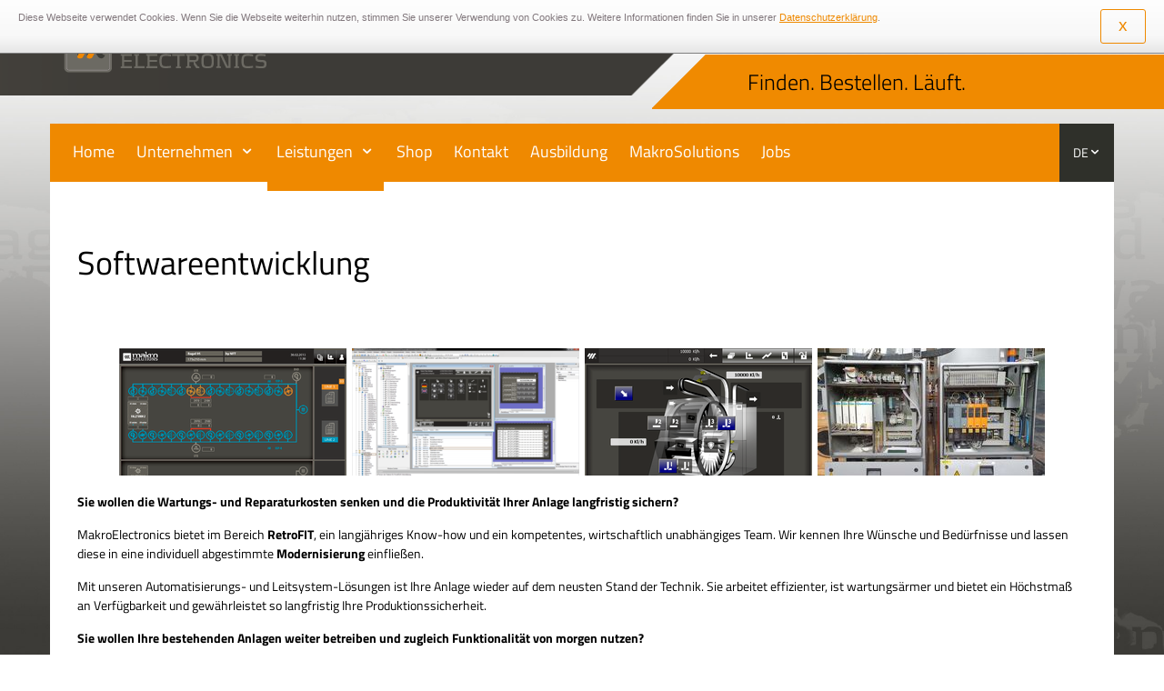

--- FILE ---
content_type: text/html; charset=utf-8
request_url: https://www.makroelectronics.com/index.php?id=84&L=0%27
body_size: 6103
content:
<!DOCTYPE html>
<html lang="de-DE">
<head>

<meta charset="utf-8">
<!-- 
	This website is powered by TYPO3 - inspiring people to share!
	TYPO3 is a free open source Content Management Framework initially created by Kasper Skaarhoj and licensed under GNU/GPL.
	TYPO3 is copyright 1998-2017 of Kasper Skaarhoj. Extensions are copyright of their respective owners.
	Information and contribution at https://typo3.org/
-->

<base href="https://www.makroelectronics.com/">
<link rel="shortcut icon" href="/typo3conf/ext/ps_client_settings/Resources/Public/images/favicon.ico" type="image/x-icon">

<meta name="generator" content="TYPO3 CMS">
<meta name="AUTHOR" content="MakroSolutions">
<meta name="COPYRIGHT" content="MakroSolutions">
<meta name="PUBLISHER" content="MakroSolutions">
<meta name="DC-TITLE" content="MakroSolutions">
<meta name="DC-PUBLISHER" content="MakroSolutions">
<meta name="ROBOTS" content="index, follow">
<meta name="REVISIT-AFTER" content="15 days">
<meta name="GEO-PLACENAME" content="Polygraphstraße 2, 04435 Schkeuditz, Deutschland">
<meta name="GEO-REGION" content="DE">
<meta name="GEO-POSITION" content="51.422653;12.260605">
<meta name="ICBM" content="51.422653, 12.260605">
<meta name="DISTRIBUTION" content="global">
<meta name="DC-DESCRIPTION" content="MakroSolutions ist ein Spezialist im Maschinen- und Anlagenbau. Wir bieten Ihnen ein Gesamtpaket, das Handel, Anlagenplanung, Konstruktion, Montage, Installation, Wartung, Support und Softwareentwicklung einschließt.">
<meta name="DESCRIPTION" content="MakroSolutions ist ein Spezialist im Maschinen- und Anlagenbau. Wir bieten Ihnen ein Gesamtpaket, das Handel, Anlagenplanung, Konstruktion, Montage, Installation, Wartung, Support und Softwareentwicklung einschließt.">
<meta name="KEYWORDS" content="Palettieren, Schneiden, Kreuzlegen, Lovaghy, Dreifalz, Quarterfolder, grafisch, Industrie, Maschinen, gebraucht, Versandraum, Weiterverarbeitung, Handel, Überholung, Generalüberholung, Retrofit, refit, Steuerung, SPS, Maschinensteuerung, UTR-AU, UTR-AU2MNK, TTR-AU, Aufgabestation, Annahmestation, AB, UTR-AB, TTR-AB, Abgabestation, UTR, UTR-Klammer, UTR-Einzelfass-Transporteur, TTR, TTR-Klammer, TTR-Einzelfass-Transporteur, STR, STR-Klammer, STR-Schuppen-Transporteur, Schneidtrommel, SNT, SNT-U, SNT-50, Wickelstationen, MTD, Diskträger, DTR, Einstecksystem, MiniSert, MIS, Einstecktrommel, EasySert, ESR, RollSert, RSD, MultiSert, MSD, ETR-C, ETR-M, Rollstream, FlyStream, Stangenbildner, MultiLog, MTL, Kreuzleger, Stapelbilder, MultiStack, MTS, SmartStack, SMS, Service, Wartung, Produktionstraining, Montage, Produktionsbegleitung, Schulungen, Unterstützung, Projektmanagement, Deckblattdrucken, regionalisiertes Einstecken, Softwareentwicklung, Programmierung, IT-Dienstleistungen, Prozessleitsystem Aprol, Kreuzleger Forte, Hängebahn Fördertechnik, Trolley System, Single Trolley, Hängende Bekleidung, Karussellfördertechnik, Fördertechnik, Labelling, FlexNote, Post-it, Memo-Stick, Cover-Sticker, 3t Control, Farbregister, Schnittregister, Messung, Regelung, Farbdichte, Tonwertzunahme, Korrektur, Fan-Out-Effekt">
<meta name="DC-TYPE" content="Text">
<meta name="DC-FORMAT" content="text/html">
<meta name="DC-LANGUAGE" content="de">


<link rel="stylesheet" type="text/css" href="/typo3temp/assets/compressed/merged-ee804f452e6fee7b129bd09417993b87-124642191bdaa417d0076e7ee0144bb4.css?1745920165" media="all">



<script src="/typo3temp/assets/compressed/merged-2d9639a3292992b6b245af3105f7d538-fa28555cf8acfd0bfd42905d822b3743.js?1526588019" type="text/javascript"></script>


<title>Softwareentwicklung&nbsp;-&nbsp;MakroElectronics</title><link href="/index.php?id=84&L=0" rel="canonical" /><script>var PxaCookieBarHelper={cookieName:"pxa_cookie_warning",cookieIsSet:null,visibleCookieBarClass:"visible-cookie-warning",settings:null,init:function(){this.settings.activeConsent&&!this.isCookieSet()&&this.preventJsFromSettingCookies(),this.isCookieSet()||this.setDocumentClass(this.visibleCookieBarClass)},preventJsFromSettingCookies:function(){document.__defineGetter__?(document.__defineGetter__("cookie",function(){return""}),document.__defineSetter__("cookie",function(){})):Object.defineProperty(document,"cookie",{get:function(){return""},set:function(){return!0}})},getCookie:function(e){var t,i,o,n=document.cookie.split(";");for(t=0;t<n.length;t++)if(i=n[t].substr(0,n[t].indexOf("=")),o=n[t].substr(n[t].indexOf("=")+1),(i=i.replace(/^\s+|\s+$/g,""))===e)return decodeURI(o)},isCookieSet:function(){return null===this.cookieIsSet&&(this.cookieIsSet=1===parseInt(this.getCookie(this.cookieName))),this.cookieIsSet},setDocumentClass:function(e){document.documentElement.className+=(""===document.documentElement.className?"":" ")+e},setSettings:function(e){this.settings=e}};</script><script>PxaCookieBarHelper.setSettings({"activeConsent":false,"oneTimeVisible":true});PxaCookieBarHelper.init();</script>

    <meta charset="UTF-8" />
    <meta http-equiv="X-UA-Compatible" content="IE=edge,chrome=1"> 
    <meta name="viewport" content="width=device-width, initial-scale=1.0">
</head>
<body id="page-84">



	
 <!--TYPO3SEARCH_begin-->

		<div class="content-wrapper">
<!--TYPO3SEARCH_end-->
	<div class="logo-hg"><div>
			
	</div></div>
	<div class="slogan-hg"></div>
	<header id="page-header" class="container">
		
<div id="c84" class="frame frame-default frame-type-html frame-layout-0"><img src="/fileadmin/user_upload/makro-electronics-logo-color.svg" class="logo-makro" alt="Logo Makro Solutions"/></div>

		<div class="slogan">
			
<div id="c83" class="frame frame-default frame-type-text frame-layout-0"><p>Finden. Bestellen. Läuft.</p></div>

		</div>
		
		<div class="sprachnav-wrapper">
			<div class="sprachnav-trigger"></div>
			<ul class="sprachnav" style="display:none;"><li class="current first" ><a href="/index.php?id=84&amp;L=0">DE</a></li>
<li class="last" ><a href="/index.php?id=84&amp;L=1">EN</a></li></ul>
		</div>
		
			<nav id="main-nav" class="applePie no-print">
				
				<div class="menubtn">Menü</div>
				<ul id="nav"><li>
<a href="/index.php?id=51&L=0" title="Home">Home</a>
</li>
<li class="sub">
<a href="/index.php?id=52&L=0" title="Unternehmen" class="sub">Unternehmen</a>
<ul id="nav-lvl-1" class="lvl-1"><li>
<a href="/index.php?id=80&L=0" title="Ansprechpartner">Ansprechpartner</a>
</li>
<li>
<a href="/index.php?id=64&L=0" title="News">News</a>
</li>
<li>
<a href="/index.php?id=81&L=0" title="Referenzen">Referenzen</a>
</li>
<li>
<a href="/index.php?id=65&L=0" title="Downloads">Downloads</a>
</li></ul>
</li>
<li class="active sub">
<a href="/index.php?id=53&L=0" title="Leistungen" class="active sub">Leistungen</a>
<ul id="nav-lvl-1" class="lvl-1"><li>
<a href="/index.php?id=88&L=0" title="Anlagenanalyse">Anlagenanalyse</a>
</li>
<li class="active current">
<a href="/index.php?id=84&L=0" title="Softwareentwicklung" class="active current">Softwareentwicklung</a>
</li>
<li>
<a href="/index.php?id=58&L=0" title="Reparaturen">Reparaturen</a>
</li>
<li>
<a href="/index.php?id=86&L=0" title="Ersatzteile An-/Verkauf">Ersatzteile An-/Verkauf</a>
</li></ul>
</li>
<li>
<a href="http://makroelectronics-shop.de/" title="Shop" target="_blank">Shop</a>
</li>
<li>
<a href="/index.php?id=57&L=0" title="Kontakt">Kontakt</a>
</li>
<li>
<a href="/index.php?id=54&L=0" title="Ausbildung">Ausbildung</a>
</li>
<li>
<a href="http://www.makrosolutions.com" title="MakroSolutions" target="_blank">MakroSolutions</a>
</li>
<li>
<a href="/index.php?id=63&L=0" title="Jobs">Jobs</a>
</li></ul>	
				
				
				
				<script>
					 $(function() {
							$('#main-nav').easyPie();
					});
				</script>
			</nav>
		

	</header>







		<section id="main-content">
	    	<div class="container">
		    	<div class="row">
			    	<div class="col-xs-12">
						
<div id="c162" class="frame frame-default frame-type-textmedia frame-layout-0"><h1 class="">
				Softwareentwicklung
			</h1><div class="ce-textpic ce-center ce-above"><div class="ce-gallery" data-ce-columns="4" data-ce-images="4"><div class="ce-outer"><div class="ce-inner"><div class="ce-row"><div class="ce-column"><figure class="image"><a href="/fileadmin/_processed_/5/5/csm_01_Software_f333b816e4.png" class="image-popup" rel="lightbox[84]"><img class="image-embed-item" src="/fileadmin/_processed_/5/5/csm_01_Software_8c8d73f965.png" width="250" height="140" alt="" /></a></figure></div><div class="ce-column"><figure class="image"><a href="/fileadmin/_processed_/2/f/csm_03_Software_0437cbd093.png" class="image-popup" rel="lightbox[84]"><img class="image-embed-item" src="/fileadmin/_processed_/2/f/csm_03_Software_37a67325ec.png" width="250" height="140" alt="" /></a></figure></div><div class="ce-column"><figure class="image"><a href="/fileadmin/_processed_/9/1/csm_04_SNT-U_Main_01_e0d968ec1d.png" class="image-popup" rel="lightbox[84]"><img class="image-embed-item" src="/fileadmin/_processed_/9/1/csm_04_SNT-U_Main_01_cbc89f4ae9.png" width="250" height="140" alt="" /></a></figure></div><div class="ce-column"><figure class="image"><a href="/fileadmin/_processed_/d/0/csm_20200927_115232_142520b103.jpg" class="image-popup" rel="lightbox[84]"><img class="image-embed-item" src="/fileadmin/_processed_/d/0/csm_20200927_115232_c2fec61d7d.jpg" width="250" height="140" alt="" /></a></figure></div></div></div></div></div><div class="ce-bodytext"><p><strong>Sie wollen die Wartungs- und Reparaturkosten senken und die Produktivität Ihrer Anlage langfristig sichern?</strong></p><p>MakroElectronics bietet im Bereich <strong>RetroFIT</strong>, ein langjähriges Know-how und ein kompetentes, wirtschaftlich unabhängiges Team. Wir kennen Ihre Wünsche und Bedürfnisse und lassen diese in eine individuell abgestimm­te <strong>Modernisierung</strong> einfließen.</p><p>Mit unseren Automatisierungs- und Leitsystem-Lösungen ist Ihre Anlage wieder auf dem neusten Stand der Technik. Sie arbeitet effizienter, ist wartungsärmer und bietet ein Höchstmaß an Verfügbarkeit&nbsp;und gewährleistet&nbsp;so langfristig Ihre Produktionssicherheit.</p><p><strong>Sie wollen Ihre bestehenden Anlagen weiter betreiben und zugleich Funktionalität von morgen nutzen?</strong></p><p>Software ist eine Schlüsselkomponente und wesentlich für die <strong>Produkti­vität</strong> einer Anlage verantwortlich. Auf Basis einer Funktionsanalyse bieten wir Ihnen die Möglichkeit, Ihre Anforderungen individuell einzubringen. Dank unserer modularen und ständig weiter entwickelten Software-Modu­le können wir so leistungsfähige und auf Ihre Anforderungen zugeschnitte­ne Funktionen und Visualisierungen realisieren.</p><p>Ermöglichen Sie Ihrer Produktionsanlage ein <strong>„zweites Leben“</strong>, unabhängig vom früheren Produktlieferanten und mit unseren modularisierten <strong>Retro­FIT-Konzepten</strong>.</p><h2>Unsere Dienstleistungen für Ihren Erfolg</h2><p><strong>PROGRAMMIERUNG</strong></p><ul><li>Steuerungs- und Antriebstechnik</li><li>Betriebsarten, Rezepte, Maschinenkonfiguration</li></ul><p><strong>Visualisierungen (Komponenten/Anlagen)</strong></p><ul><li>Bildschirmlayouts mit Icon-Design</li><li>Bedienprozeduren</li><li>2D-/3D-Darstellung von Prozessen und Komponenten</li></ul></div></div></div>

			    	</div>
		    	</div>
	    	</div>
		</section>
		
		
		
		
		
		
		
		
		
<footer id="page-footer" class="container">
		 <!--TYPO3SEARCH_begin-->
		<!--TYPO3SEARCH_end-->
		
		
			
		<div class="col-md-2 text-md-left col-sm-3 text-sm-center col-xs-12 text-xs-center menu-unten">
				
<div id="c194" class="frame frame-default frame-type-menu_subpages frame-layout-0"><h4 class="">
				Leistungen
			</h4><ul><li><a href="/index.php?id=88&amp;L=0" target="" title="Anlagenanalyse"><span>Anlagenanalyse</span></a></li><li><a href="/index.php?id=84&amp;L=0" target="" title="Softwareentwicklung"><span>Softwareentwicklung</span></a></li><li><a href="/index.php?id=58&amp;L=0" target="" title="Reparaturen"><span>Reparaturen</span></a></li><li><a href="/index.php?id=86&amp;L=0" target="" title="Ersatzteile An-/Verkauf"><span>Ersatzteile An-/Verkauf</span></a></li></ul></div>

			</div>
			
			
		<div class="col-md-2 text-md-left col-sm-3 text-sm-center col-xs-12 text-xs-center menu-unten">
				
<div id="c238" class="frame frame-default frame-type-image frame-layout-0"><h4 class="">
				Zertifikate
			</h4><div class="ce-image ce-left ce-above"><div class="ce-gallery" data-ce-columns="2" data-ce-images="2"><div class="ce-row"><div class="ce-column"><figure class="image"><img class="image-embed-item" alt="Zertifizierter IPC-Trainer" src="/fileadmin/_processed_/4/7/csm_Certified_IPC-Trainer_fb81ee1fe3.png" width="595" height="243" /></figure></div><div class="ce-column"><figure class="image"><img class="image-embed-item" src="/fileadmin/_processed_/4/b/csm_ISO_9001_farbe_de_998ec71c77.png" width="253" height="130" alt="" /></figure></div></div></div></div></div>

			</div>
			
		<div class="col-md-2 text-md-left col-sm-3 text-sm-center col-xs-12 text-xs-center menu-unten">
				
<div id="c240" class="frame frame-default frame-type-image frame-layout-0"><h4 class="">
				Mitglied von
			</h4><div class="ce-image ce-left ce-above"><div class="ce-gallery" data-ce-columns="1" data-ce-images="1"><div class="ce-row"><div class="ce-column"><figure class="image"><img class="image-embed-item" src="/fileadmin/_processed_/5/f/csm_Innovationsverbund-VEMAS-innovativ_70f0777fc1.png" width="555" height="257" alt="" /></figure></div></div></div></div></div>

			</div>
			
		<div class="col-md-2 text-md-left col-sm-3 text-sm-center col-xs-12 text-xs-center menu-unten">
				
<nav class="sm-nav"><ul><li><a href="https://www.ebay.de/sch/MakroElectronics/m.html?_ipg=50&amp;_sop=12&amp;_rdc=1" title="ebay" target="_blank"><img class="svg social-link-133" src="/typo3conf/ext/ps_layouts/Resources/Public/Icons/Content/Socialmedialinks/ebay.svg" width="50" height="50" alt="" /></a></li><li><a href="https://www.amazon.de/s?merchant=A13PEPHA5EX9B8&amp;fallThrough=1" title="amazon" target="_blank"><img class="svg social-link-133" src="/typo3conf/ext/ps_layouts/Resources/Public/Icons/Content/Socialmedialinks/amazon.svg" width="50" height="50" alt="" /></a></li></ul></nav><style>
	.social-link-133 path {
	    fill: #2f302a
	};
	</style><script type="text/javascript">  
            jQuery(document).ready(function() {
                /*
                 * Replace all SVG images with inline SVG
                 */
                    jQuery('img.svg').each(function(){
                        var $img = jQuery(this);
                        var imgID = $img.attr('id');
                        var imgClass = $img.attr('class');
                        var imgURL = $img.attr('src');
                
                        jQuery.get(imgURL, function(data) {
                            // Get the SVG tag, ignore the rest
                            var $svg = jQuery(data).find('svg');
                
                            // Add replaced image's ID to the new SVG
                            if(typeof imgID !== 'undefined') {
                                $svg = $svg.attr('id', imgID);
                            }
                            // Add replaced image's classes to the new SVG
                            if(typeof imgClass !== 'undefined') {
                                $svg = $svg.attr('class', imgClass+' replaced-svg');
                            }
                            
                            // Remove any invalid XML tags as per http://validator.w3.org
                            $svg = $svg.removeAttr('xmlns:a');
                            
                            // Replace image with new SVG
                            $img.replaceWith($svg);
                        });
    
                    });
            });
        </script>

			</div>
			
		<div class="col-md-4 text-md-left col-sm-12 text-sm-center text-xs-center kontakt-unten">
				
<div id="c80" class="frame frame-default frame-type-text frame-layout-0"><h4 class="">
				MakroElectronics GmbH 
			</h4><p>Mommsenstraße 6<br /> D-04329 Leipzig</p><p>Tel.: +49 341 225226-50<br /> Fax: +49 341 225226-69<br /><a href="mailto:info@makroelectronics.com">info@makroelectronics.com</a></p></div>

		</div>
		<div class="impressumslink">
			<div class="col-md-12">
				
<div id="c79" class="frame frame-default frame-type-text frame-layout-0"><p><a href="/index.php?id=76&amp;L=0">Impressum</a> - <a href="/index.php?id=77&amp;L=0">AGB</a>&nbsp;- <a href="/index.php?id=89&amp;L=0">Datenschutzerklärung</a></p></div>

			</div>
		</div>
</footer>
</div>
	
<!--TYPO3SEARCH_end-->

<div id="pxa-cookie-bar"
             class="top-message-wrap passive-consent"><div class="cookie-warning"><div class="cookie-container"><div class="cookie-row"><div><p>Diese Webseite verwendet Cookies. Wenn Sie die Webseite weiterhin nutzen, stimmen Sie unserer Verwendung von Cookies zu. Weitere Informationen finden Sie in unserer <a href="/index.php?id=89&amp;L=0">Datenschutzerklärung</a>.</p></div><div class="close-button"><a class="btn-close pxa-cookie-buttons">
                                        x
                                    </a></div></div></div></div></div>
<script src="/typo3temp/assets/compressed/merged-25d68ea511fe6967e698bb779f5067ae-f626b39b6cb5c2beeb476591089ec562.js?1546442848" type="text/javascript"></script>
<script src="/typo3temp/assets/compressed/merged-9012a89ae069c6b2d55370b71620c879-c81468ca1962e3d334343dcf25cb60f5.js?1546442848" type="text/javascript"></script>


</body>
</html>

--- FILE ---
content_type: text/css; charset=utf-8
request_url: https://www.makroelectronics.com/typo3temp/assets/compressed/merged-ee804f452e6fee7b129bd09417993b87-124642191bdaa417d0076e7ee0144bb4.css?1745920165
body_size: 11476
content:
@charset "UTF-8";#pxa-cookie-bar{display:none;}.visible-cookie-warning #pxa-cookie-bar{display:block;}.tx-indexedsearch .tx-indexedsearch-browsebox LI{display:inline;margin-right:5px;}.tx-indexedsearch .tx-indexedsearch-searchbox INPUT.tx-indexedsearch-searchbox-button{width:100px;}.tx-indexedsearch .tx-indexedsearch-searchbox INPUT.tx-indexedsearch-searchbox-sword{width:150px;}.tx-indexedsearch .tx-indexedsearch-whatis{margin-top:10px;margin-bottom:5px;}.tx-indexedsearch .tx-indexedsearch-whatis .tx-indexedsearch-sw{font-weight:bold;font-style:italic;}.tx-indexedsearch .tx-indexedsearch-noresults{text-align:center;font-weight:bold;}.tx-indexedsearch .tx-indexedsearch-res TD.tx-indexedsearch-descr{font-style:italic;}.tx-indexedsearch .tx-indexedsearch-res .tx-indexedsearch-descr .tx-indexedsearch-redMarkup{color:red;}.tx-indexedsearch .tx-indexedsearch-res .tx-indexedsearch-info{background:#eeeeee;}.tx-indexedsearch .tx-indexedsearch-res .tx-indexedsearch-secHead{margin-top:20px;margin-bottom:5px;}.tx-indexedsearch .tx-indexedsearch-res .tx-indexedsearch-secHead H2{margin-top:0px;margin-bottom:0px;}.tx-indexedsearch .tx-indexedsearch-res .tx-indexedsearch-secHead TD{background:#cccccc;vertical-align:middle;}.tx-indexedsearch .tx-indexedsearch-res .noResume{color:#666666;}.tx-indexedsearch .tx-indexedsearch-category{background:#cccccc;font-size:16px;font-weight:bold;}.tx-indexedsearch .res-tmpl-css{clear:both;margin-bottom:1em;}.tx-indexedsearch .searchbox-tmpl-css LABEL{margin-right:1em;width:10em;float:left;}.tx-indexedsearch .result-count-tmpl-css,.tx-indexedsearch .percent-tmpl-css{letter-spacing:0;font-weight:normal;margin-top:-1.2em;float:right;}.tx-indexedsearch .info-tmpl-css dt,.tx-indexedsearch dl.info-tmpl-css dd{float:left;}.tx-indexedsearch .info-tmpl-css dd.item-mtime{float:none;}.tx-indexedsearch .info-tmpl-css dd.item-path{float:none;}.bg-light-grey{background-color:#efefef;}.tx-cart form#form-order .form-title .num,.tx-cart form#form-cart .form-title .num{background:#333;color:#fff;display:inline-block;width:20px;border-radius:50%;text-align:center;height:20px;line-height:20px;font-size:0.75em;vertical-align:middle;margin-right:10px;margin-top:-3px;}.tx-cart h5.form-title{background:#ccc;margin:0;padding:0 20px;line-height:2;}#form-order h5{padding:10px}#accept-term fieldset{padding:16px 8px 18px 8px}span.price{min-width:65px;display:block}label,label em{display:inline}.tx-cart li,.tx-cart ul{list-style-type:none;}.tx-cart ul{list-style-type:none;padding:0px 8px 2px 8px}.tx-cart fieldset dl{margin-left:8px}.tx-cart fieldset dl dd,.tx-cart fieldset dl dd ul{margin-left:0px ! important;padding-left:0px ! important;}.form-control-inline{min-width:0;width:auto;display:inline;}.top-buffer{margin-top:20px;}.container{margin-right:auto;margin-left:auto;padding-left:15px;padding-right:15px;}@media (min-width:768px){.container{width:750px;}}@media (min-width:992px){.container{width:970px;}}@media (min-width:1200px){.container{width:1170px;}}.container-fluid{margin-right:auto;margin-left:auto;padding-left:15px;padding-right:15px;}.container-full-width{width:calc(100% - 30px) !important;}.row{margin-left:-15px;margin-right:-15px;padding-top:2px;padding-bottom:2px;}.row:after{content:"";display:block;clear:both;}.col-xs-1,.col-sm-1,.col-md-1,.col-lg-1,.col-xs-2,.col-sm-2,.col-md-2,.col-lg-2,.col-xs-3,.col-sm-3,.col-md-3,.col-lg-3,.col-xs-4,.col-sm-4,.col-md-4,.col-lg-4,.col-xs-5,.col-sm-5,.col-md-5,.col-lg-5,.col-xs-6,.col-sm-6,.col-md-6,.col-lg-6,.col-xs-7,.col-sm-7,.col-md-7,.col-lg-7,.col-xs-8,.col-sm-8,.col-md-8,.col-lg-8,.col-xs-9,.col-sm-9,.col-md-9,.col-lg-9,.col-xs-10,.col-sm-10,.col-md-10,.col-lg-10,.col-xs-11,.col-sm-11,.col-md-11,.col-lg-11,.col-xs-12,.col-sm-12,.col-md-12,.col-lg-12{position:relative;min-height:1px;padding:15px;box-sizing:border-box;}.col-xs-1,.col-xs-2,.col-xs-3,.col-xs-4,.col-xs-5,.col-xs-6,.col-xs-7,.col-xs-8,.col-xs-9,.col-xs-10,.col-xs-11,.col-xs-12{float:left;}.col-xs-12{width:100%;}.col-xs-11{width:91.66667%;}.col-xs-10{width:83.33333%;}.col-xs-9{width:75%;}.col-xs-8{width:66.66667%;}.col-xs-7{width:58.33333%;}.col-xs-6{width:50%;}.col-xs-5{width:41.66667%;}.col-xs-4{width:33.33333%;}.col-xs-3{width:25%;}.col-xs-2{width:16.66667%;}.col-xs-1{width:8.33333%;}.col-xs-pull-12{right:100%;}.col-xs-pull-11{right:91.66667%;}.col-xs-pull-10{right:83.33333%;}.col-xs-pull-9{right:75%;}.col-xs-pull-8{right:66.66667%;}.col-xs-pull-7{right:58.33333%;}.col-xs-pull-6{right:50%;}.col-xs-pull-5{right:41.66667%;}.col-xs-pull-4{right:33.33333%;}.col-xs-pull-3{right:25%;}.col-xs-pull-2{right:16.66667%;}.col-xs-pull-1{right:8.33333%;}.col-xs-pull-0{right:auto;}.col-xs-push-12{left:100%;}.col-xs-push-11{left:91.66667%;}.col-xs-push-10{left:83.33333%;}.col-xs-push-9{left:75%;}.col-xs-push-8{left:66.66667%;}.col-xs-push-7{left:58.33333%;}.col-xs-push-6{left:50%;}.col-xs-push-5{left:41.66667%;}.col-xs-push-4{left:33.33333%;}.col-xs-push-3{left:25%;}.col-xs-push-2{left:16.66667%;}.col-xs-push-1{left:8.33333%;}.col-xs-push-0{left:auto;}.col-xs-offset-12{margin-left:100%;}.col-xs-offset-11{margin-left:91.66667%;}.col-xs-offset-10{margin-left:83.33333%;}.col-xs-offset-9{margin-left:75%;}.col-xs-offset-8{margin-left:66.66667%;}.col-xs-offset-7{margin-left:58.33333%;}.col-xs-offset-6{margin-left:50%;}.col-xs-offset-5{margin-left:41.66667%;}.col-xs-offset-4{margin-left:33.33333%;}.col-xs-offset-3{margin-left:25%;}.col-xs-offset-2{margin-left:16.66667%;}.col-xs-offset-1{margin-left:8.33333%;}.col-xs-offset-0{margin-left:0%;}.text-xs-left{text-align:left;}.text-xs-right{text-align:right;}.text-xs-center{text-align:center;}@media (max-width:768px){.col-xs-dont-show{display:none !important;}}@media (min-width:768px){.col-sm-1,.col-sm-2,.col-sm-3,.col-sm-4,.col-sm-5,.col-sm-6,.col-sm-7,.col-sm-8,.col-sm-9,.col-sm-10,.col-sm-11,.col-sm-12{float:left;}.col-sm-12{width:100%;}.col-sm-11{width:91.66667%;}.col-sm-10{width:83.33333%;}.col-sm-9{width:75%;}.col-sm-8{width:66.66667%;}.col-sm-7{width:58.33333%;}.col-sm-6{width:50%;}.col-sm-5{width:41.66667%;}.col-sm-4{width:33.33333%;}.col-sm-3{width:25%;}.col-sm-2{width:16.66667%;}.col-sm-1{width:8.33333%;}.col-sm-pull-12{right:100%;}.col-sm-pull-11{right:91.66667%;}.col-sm-pull-10{right:83.33333%;}.col-sm-pull-9{right:75%;}.col-sm-pull-8{right:66.66667%;}.col-sm-pull-7{right:58.33333%;}.col-sm-pull-6{right:50%;}.col-sm-pull-5{right:41.66667%;}.col-sm-pull-4{right:33.33333%;}.col-sm-pull-3{right:25%;}.col-sm-pull-2{right:16.66667%;}.col-sm-pull-1{right:8.33333%;}.col-sm-pull-0{right:auto;}.col-sm-push-12{left:100%;}.col-sm-push-11{left:91.66667%;}.col-sm-push-10{left:83.33333%;}.col-sm-push-9{left:75%;}.col-sm-push-8{left:66.66667%;}.col-sm-push-7{left:58.33333%;}.col-sm-push-6{left:50%;}.col-sm-push-5{left:41.66667%;}.col-sm-push-4{left:33.33333%;}.col-sm-push-3{left:25%;}.col-sm-push-2{left:16.66667%;}.col-sm-push-1{left:8.33333%;}.col-sm-push-0{left:auto;}.col-sm-offset-12{margin-left:100%;}.col-sm-offset-11{margin-left:91.66667%;}.col-sm-offset-10{margin-left:83.33333%;}.col-sm-offset-9{margin-left:75%;}.col-sm-offset-8{margin-left:66.66667%;}.col-sm-offset-7{margin-left:58.33333%;}.col-sm-offset-6{margin-left:50%;}.col-sm-offset-5{margin-left:41.66667%;}.col-sm-offset-4{margin-left:33.33333%;}.col-sm-offset-3{margin-left:25%;}.col-sm-offset-2{margin-left:16.66667%;}.col-sm-offset-1{margin-left:8.33333%;}.col-sm-offset-0{margin-left:0%;}.text-sm-left{text-align:left;}.text-sm-right{text-align:right;}.text-sm-center{text-align:center;}}@media (min-width:992px){.col-md-1,.col-md-2,.col-md-3,.col-md-4,.col-md-5,.col-md-6,.col-md-7,.col-md-8,.col-md-9,.col-md-10,.col-md-11,.col-md-12{float:left;}.col-md-12{width:100%;}.col-md-11{width:91.66667%;}.col-md-10{width:83.33333%;}.col-md-9{width:75%;}.col-md-8{width:66.66667%;}.col-md-7{width:58.33333%;}.col-md-6{width:50%;}.col-md-5{width:41.66667%;}.col-md-4{width:33.33333%;}.col-md-3{width:25%;}.col-md-2{width:16.66667%;}.col-md-1{width:8.33333%;}.col-md-pull-12{right:100%;}.col-md-pull-11{right:91.66667%;}.col-md-pull-10{right:83.33333%;}.col-md-pull-9{right:75%;}.col-md-pull-8{right:66.66667%;}.col-md-pull-7{right:58.33333%;}.col-md-pull-6{right:50%;}.col-md-pull-5{right:41.66667%;}.col-md-pull-4{right:33.33333%;}.col-md-pull-3{right:25%;}.col-md-pull-2{right:16.66667%;}.col-md-pull-1{right:8.33333%;}.col-md-pull-0{right:auto;}.col-md-push-12{left:100%;}.col-md-push-11{left:91.66667%;}.col-md-push-10{left:83.33333%;}.col-md-push-9{left:75%;}.col-md-push-8{left:66.66667%;}.col-md-push-7{left:58.33333%;}.col-md-push-6{left:50%;}.col-md-push-5{left:41.66667%;}.col-md-push-4{left:33.33333%;}.col-md-push-3{left:25%;}.col-md-push-2{left:16.66667%;}.col-md-push-1{left:8.33333%;}.col-md-push-0{left:auto;}.col-md-offset-12{margin-left:100%;}.col-md-offset-11{margin-left:91.66667%;}.col-md-offset-10{margin-left:83.33333%;}.col-md-offset-9{margin-left:75%;}.col-md-offset-8{margin-left:66.66667%;}.col-md-offset-7{margin-left:58.33333%;}.col-md-offset-6{margin-left:50%;}.col-md-offset-5{margin-left:41.66667%;}.col-md-offset-4{margin-left:33.33333%;}.col-md-offset-3{margin-left:25%;}.col-md-offset-2{margin-left:16.66667%;}.col-md-offset-1{margin-left:8.33333%;}.col-md-offset-0{margin-left:0%;}.text-md-left{text-align:left;}.text-md-right{text-align:right;}.text-md-center{text-align:center;}}@media (min-width:1200px){.col-lg-1,.col-lg-2,.col-lg-3,.col-lg-4,.col-lg-5,.col-lg-6,.col-lg-7,.col-lg-8,.col-lg-9,.col-lg-10,.col-lg-11,.col-lg-12{float:left;}.col-lg-12{width:100%;}.col-lg-11{width:91.66667%;}.col-lg-10{width:83.33333%;}.col-lg-9{width:75%;}.col-lg-8{width:66.66667%;}.col-lg-7{width:58.33333%;}.col-lg-6{width:50%;}.col-lg-5{width:41.66667%;}.col-lg-4{width:33.33333%;}.col-lg-3{width:25%;}.col-lg-2{width:16.66667%;}.col-lg-1{width:8.33333%;}.col-lg-pull-12{right:100%;}.col-lg-pull-11{right:91.66667%;}.col-lg-pull-10{right:83.33333%;}.col-lg-pull-9{right:75%;}.col-lg-pull-8{right:66.66667%;}.col-lg-pull-7{right:58.33333%;}.col-lg-pull-6{right:50%;}.col-lg-pull-5{right:41.66667%;}.col-lg-pull-4{right:33.33333%;}.col-lg-pull-3{right:25%;}.col-lg-pull-2{right:16.66667%;}.col-lg-pull-1{right:8.33333%;}.col-lg-pull-0{right:auto;}.col-lg-push-12{left:100%;}.col-lg-push-11{left:91.66667%;}.col-lg-push-10{left:83.33333%;}.col-lg-push-9{left:75%;}.col-lg-push-8{left:66.66667%;}.col-lg-push-7{left:58.33333%;}.col-lg-push-6{left:50%;}.col-lg-push-5{left:41.66667%;}.col-lg-push-4{left:33.33333%;}.col-lg-push-3{left:25%;}.col-lg-push-2{left:16.66667%;}.col-lg-push-1{left:8.33333%;}.col-lg-push-0{left:auto;}.col-lg-offset-12{margin-left:100%;}.col-lg-offset-11{margin-left:91.66667%;}.col-lg-offset-10{margin-left:83.33333%;}.col-lg-offset-9{margin-left:75%;}.col-lg-offset-8{margin-left:66.66667%;}.col-lg-offset-7{margin-left:58.33333%;}.col-lg-offset-6{margin-left:50%;}.col-lg-offset-5{margin-left:41.66667%;}.col-lg-offset-4{margin-left:33.33333%;}.col-lg-offset-3{margin-left:25%;}.col-lg-offset-2{margin-left:16.66667%;}.col-lg-offset-1{margin-left:8.33333%;}.col-lg-offset-0{margin-left:0%;}.text-lg-left{text-align:left;}.text-lg-right{text-align:right;}.text-lg-center{text-align:center;}}.elastic-video{position:relative;padding-bottom:55%;padding-top:15px;height:0;overflow:hidden;}.elastic-video iframe{position:absolute;top:0;left:0;width:100%;height:100%;}.videoInside{width:100%;}.ce-gallery{padding:10px 0;position:relative;}.ce-gallery figcaption{font-style:italic;}.ce-center .ce-gallery,.ce-right .ce-gallery,.ce-left .ce-gallery{float:none;}.ce-center .ce-gallery .ce-row{text-align:center;}.ce-right .ce-gallery .ce-row{text-align:right;}.ce-left .ce-gallery .ce-row{text-align:left;}.ce-gallery .ce-column{display:inline-block;margin:3px !important;vertical-align:top;float:none;}.ce-left.ce-intext .ce-gallery{float:left;margin:0 20px 20px 0;}.ce-right.ce-intext .ce-gallery{float:right;margin:0 0 20px 20px;}.ce-media img,.ce-gallery img{max-width:100% !important;height:auto !important;}@media all and (max-width:800px){.ce-left .ce-gallery .ce-row{text-align:center;}.ce-left.ce-intext .ce-gallery,.ce-right.ce-intext .ce-gallery{float:none;margin:0 0 10px 0;text-align:center;}.ce-left.ce-intext .ce-gallery .ce-row,.ce-right.ce-intext .ce-gallery .ce-row{text-align:center;}.ce-left.ce-intext .ce-gallery .ce-row,.ce-right.ce-intext .ce-gallery .ce-row{text-align:center;}.ce-media{position:relative;}}.ce-gallery .ce-column.videoInside{width:100%;margin-left:0px !important;}.ce-headline-center,.text-center{text-align:center;}.ce-headline-left,.text-left{text-align:left;}ce-headline-right,.text-right{text-align:right;}.owl-carousel{display:none;width:100%;-webkit-tap-highlight-color:transparent;position:relative;z-index:1;}.owl-carousel .owl-stage{position:relative;-ms-touch-action:pan-Y;-moz-backface-visibility:hidden;overflow:hidden;}.owl-carousel .owl-stage:after{content:".";display:block;clear:both;visibility:hidden;line-height:0;height:0;}.owl-carousel .owl-stage-outer{position:relative;overflow:hidden;-webkit-transform:translate3d(0px,0px,0px);}.owl-carousel .owl-wrapper,.owl-carousel .owl-item{-webkit-backface-visibility:hidden;-moz-backface-visibility:hidden;-ms-backface-visibility:hidden;-webkit-transform:translate3d(0,0,0);-moz-transform:translate3d(0,0,0);-ms-transform:translate3d(0,0,0);}.owl-carousel .owl-item img{height:auto !important;}.owl-carousel .owl-item a{display:block;color:#fff;}.owl-carousel-title{font-size:30px;padding-bottom:10px;}.owl-carousel-title-wrapper{background:rgba(0,0,0,0.8);position:absolute;box-sizing:border-box;width:100%;bottom:0;left:0;padding:20px;line-height:1.4em;}.owl-carousel .owl-item{position:relative;min-height:1px;float:left;-webkit-backface-visibility:hidden;-webkit-tap-highlight-color:transparent;-webkit-touch-callout:none;}.owl-carousel .owl-item img{display:block;width:100%;}.owl-carousel .owl-nav.disabled,.owl-carousel .owl-dots.disabled{display:none;}.owl-carousel .owl-nav .owl-prev,.owl-carousel .owl-nav .owl-next,.owl-carousel .owl-dot{cursor:pointer;cursor:hand;-webkit-user-select:none;-khtml-user-select:none;-moz-user-select:none;-ms-user-select:none;user-select:none;}.owl-carousel.owl-loaded{display:block;}.owl-carousel.owl-loading{opacity:0;display:block;}.owl-carousel.owl-hidden{opacity:0;}.owl-carousel.owl-refresh .owl-item{visibility:hidden;}.owl-carousel.owl-drag .owl-item{-webkit-user-select:none;-moz-user-select:none;-ms-user-select:none;user-select:none;}.owl-carousel.owl-grab{cursor:move;cursor:grab;}.owl-carousel.owl-rtl{direction:rtl;}.owl-carousel.owl-rtl .owl-item{float:right;}.no-js .owl-carousel{display:block;}.owl-carousel .animated{animation-duration:1000ms;animation-fill-mode:both;}.owl-carousel .owl-animated-in{z-index:0;}.owl-carousel .owl-animated-out{z-index:1;}.owl-carousel .fadeOut{animation-name:fadeOut;}@keyframes fadeOut{0%{opacity:1;}100%{opacity:0;}}.owl-height{transition:height 500ms ease-in-out;}.owl-carousel .owl-item .owl-lazy{opacity:0;transition:opacity 400ms ease;}.owl-carousel .owl-item img.owl-lazy{transform-style:preserve-3d;}.owl-carousel .owl-video-wrapper{position:relative;height:100%;background:#000;}.owl-carousel .owl-video-play-icon{position:absolute;height:80px;width:80px;left:50%;top:50%;margin-left:-40px;margin-top:-40px;background:url('../../../typo3conf/ext/ps_layouts/Resources/Public/css/owl.video.play.png') no-repeat;cursor:pointer;z-index:1;-webkit-backface-visibility:hidden;transition:transform 100ms ease;}.owl-carousel .owl-video-play-icon:hover{-ms-transform:scale(1.3,1.3);transform:scale(1.3,1.3);}.owl-carousel .owl-video-playing .owl-video-tn,.owl-carousel .owl-video-playing .owl-video-play-icon{display:none;}.owl-carousel .owl-video-tn{opacity:0;height:100%;background-position:center center;background-repeat:no-repeat;background-size:contain;transition:opacity 400ms ease;}.owl-carousel .owl-video-frame{position:relative;z-index:1;height:100%;width:100%;}.owl-nav{margin-top:10px;text-align:center;-webkit-tap-highlight-color:transparent;}.owl-nav [class*='owl-']{color:#FFF;font-size:14px;margin:5px;padding:4px 7px;background:#D6D6D6;display:inline-block;cursor:pointer;border-radius:3px;}.owl-nav [class*='owl-']:hover{background:#869791;color:#FFF;text-decoration:none;}.owl-nav .disabled{opacity:0.5;cursor:default;}.owl-nav.disabled + .owl-dots{margin-top:10px;}.owl-dots{text-align:center;-webkit-tap-highlight-color:transparent;}.owl-dots .owl-dot{display:inline-block;zoom:1;*display:inline;}.owl-dots .owl-dot span{width:10px;height:10px;margin:5px 7px;background:#D6D6D6;display:block;-webkit-backface-visibility:visible;transition:opacity 200ms ease;border-radius:30px;}.owl-dots .owl-dot.active span,.owl-theme .owl-dots .owl-dot:hover span{background:#869791;}.animated{-webkit-animation-duration :1000 ms;animation-duration :1000 ms;-webkit-animation-fill-mode :both;animation-fill-mode :both;}.owl-animated-out{z-index :1}.owl-animated-in{z-index :0}.fadeOut{-webkit-animation-name :fadeOut;animation-name :fadeOut;}@-webkit-keyframes  fadeOut{0%{opacity :1;}100%{opacity :0;}}@keyframes  fadeOut{0%{opacity :1;}100%{opacity :0;}}.animated{animation-duration:1s;animation-fill-mode:both;}.animated.infinite{animation-iteration-count:infinite;}.animated.hinge{animation-duration:2s;}.animated.flipOutX,.animated.flipOutY,.animated.bounceIn,.animated.bounceOut{animation-duration:.75s;}@keyframes bounce{from,20%,53%,80%,to{animation-timing-function:cubic-bezier(0.215,0.610,0.355,1.000);transform:translate3d(0,0,0);}40%,43%{animation-timing-function:cubic-bezier(0.755,0.050,0.855,0.060);transform:translate3d(0,-30px,0);}70%{animation-timing-function:cubic-bezier(0.755,0.050,0.855,0.060);transform:translate3d(0,-15px,0);}90%{transform:translate3d(0,-4px,0);}}.bounce{animation-name:bounce;transform-origin:center bottom;}@keyframes flash{from,50%,to{opacity:1;}25%,75%{opacity:0;}}.flash{animation-name:flash;}@keyframes pulse{from{transform:scale3d(1,1,1);}50%{transform:scale3d(1.05,1.05,1.05);}to{transform:scale3d(1,1,1);}}.pulse{animation-name:pulse;}@keyframes rubberBand{from{transform:scale3d(1,1,1);}30%{transform:scale3d(1.25,0.75,1);}40%{transform:scale3d(0.75,1.25,1);}50%{transform:scale3d(1.15,0.85,1);}65%{transform:scale3d(.95,1.05,1);}75%{transform:scale3d(1.05,.95,1);}to{transform:scale3d(1,1,1);}}.rubberBand{animation-name:rubberBand;}@keyframes shake{from,to{transform:translate3d(0,0,0);}10%,30%,50%,70%,90%{transform:translate3d(-10px,0,0);}20%,40%,60%,80%{transform:translate3d(10px,0,0);}}.shake{animation-name:shake;}@keyframes headShake{0%{transform:translateX(0);}6.5%{transform:translateX(-6px) rotateY(-9deg);}18.5%{transform:translateX(5px) rotateY(7deg);}31.5%{transform:translateX(-3px) rotateY(-5deg);}43.5%{transform:translateX(2px) rotateY(3deg);}50%{transform:translateX(0);}}.headShake{animation-timing-function:ease-in-out;animation-name:headShake;}@keyframes swing{20%{transform:rotate3d(0,0,1,15deg);}40%{transform:rotate3d(0,0,1,-10deg);}60%{transform:rotate3d(0,0,1,5deg);}80%{transform:rotate3d(0,0,1,-5deg);}to{transform:rotate3d(0,0,1,0deg);}}.swing{transform-origin:top center;animation-name:swing;}@keyframes tada{from{transform:scale3d(1,1,1);}10%,20%{transform:scale3d(.9,.9,.9) rotate3d(0,0,1,-3deg);}30%,50%,70%,90%{transform:scale3d(1.1,1.1,1.1) rotate3d(0,0,1,3deg);}40%,60%,80%{transform:scale3d(1.1,1.1,1.1) rotate3d(0,0,1,-3deg);}to{transform:scale3d(1,1,1);}}.tada{animation-name:tada;}@keyframes wobble{from{transform:none;}15%{transform:translate3d(-25%,0,0) rotate3d(0,0,1,-5deg);}30%{transform:translate3d(20%,0,0) rotate3d(0,0,1,3deg);}45%{transform:translate3d(-15%,0,0) rotate3d(0,0,1,-3deg);}60%{transform:translate3d(10%,0,0) rotate3d(0,0,1,2deg);}75%{transform:translate3d(-5%,0,0) rotate3d(0,0,1,-1deg);}to{transform:none;}}.wobble{animation-name:wobble;}@keyframes jello{from,11.1%,to{transform:none;}22.2%{transform:skewX(-12.5deg) skewY(-12.5deg);}33.3%{transform:skewX(6.25deg) skewY(6.25deg);}44.4%{transform:skewX(-3.125deg) skewY(-3.125deg);}55.5%{transform:skewX(1.5625deg) skewY(1.5625deg);}66.6%{transform:skewX(-0.78125deg) skewY(-0.78125deg);}77.7%{transform:skewX(0.390625deg) skewY(0.390625deg);}88.8%{transform:skewX(-0.1953125deg) skewY(-0.1953125deg);}}.jello{animation-name:jello;transform-origin:center;}@keyframes bounceIn{from,20%,40%,60%,80%,to{animation-timing-function:cubic-bezier(0.215,0.610,0.355,1.000);}0%{opacity:0;transform:scale3d(.3,.3,.3);}20%{transform:scale3d(1.1,1.1,1.1);}40%{transform:scale3d(.9,.9,.9);}60%{opacity:1;transform:scale3d(1.03,1.03,1.03);}80%{transform:scale3d(.97,.97,.97);}to{opacity:1;transform:scale3d(1,1,1);}}.bounceIn{animation-name:bounceIn;}@keyframes bounceInDown{from,60%,75%,90%,to{animation-timing-function:cubic-bezier(0.215,0.610,0.355,1.000);}0%{opacity:0;transform:translate3d(0,-3000px,0);}60%{opacity:1;transform:translate3d(0,25px,0);}75%{transform:translate3d(0,-10px,0);}90%{transform:translate3d(0,5px,0);}to{transform:none;}}.bounceInDown{animation-name:bounceInDown;}@keyframes bounceInLeft{from,60%,75%,90%,to{animation-timing-function:cubic-bezier(0.215,0.610,0.355,1.000);}0%{opacity:0;transform:translate3d(-3000px,0,0);}60%{opacity:1;transform:translate3d(25px,0,0);}75%{transform:translate3d(-10px,0,0);}90%{transform:translate3d(5px,0,0);}to{transform:none;}}.bounceInLeft{animation-name:bounceInLeft;}@keyframes bounceInRight{from,60%,75%,90%,to{animation-timing-function:cubic-bezier(0.215,0.610,0.355,1.000);}from{opacity:0;transform:translate3d(3000px,0,0);}60%{opacity:1;transform:translate3d(-25px,0,0);}75%{transform:translate3d(10px,0,0);}90%{transform:translate3d(-5px,0,0);}to{transform:none;}}.bounceInRight{animation-name:bounceInRight;}@keyframes bounceInUp{from,60%,75%,90%,to{animation-timing-function:cubic-bezier(0.215,0.610,0.355,1.000);}from{opacity:0;transform:translate3d(0,3000px,0);}60%{opacity:1;transform:translate3d(0,-20px,0);}75%{transform:translate3d(0,10px,0);}90%{transform:translate3d(0,-5px,0);}to{transform:translate3d(0,0,0);}}.bounceInUp{animation-name:bounceInUp;}@keyframes bounceOut{20%{transform:scale3d(.9,.9,.9);}50%,55%{opacity:1;transform:scale3d(1.1,1.1,1.1);}to{opacity:0;transform:scale3d(.3,.3,.3);}}.bounceOut{animation-name:bounceOut;}@keyframes bounceOutDown{20%{transform:translate3d(0,10px,0);}40%,45%{opacity:1;transform:translate3d(0,-20px,0);}to{opacity:0;transform:translate3d(0,2000px,0);}}.bounceOutDown{animation-name:bounceOutDown;}@keyframes bounceOutLeft{20%{opacity:1;transform:translate3d(20px,0,0);}to{opacity:0;transform:translate3d(-2000px,0,0);}}.bounceOutLeft{animation-name:bounceOutLeft;}@keyframes bounceOutRight{20%{opacity:1;transform:translate3d(-20px,0,0);}to{opacity:0;transform:translate3d(2000px,0,0);}}.bounceOutRight{animation-name:bounceOutRight;}@keyframes bounceOutUp{20%{transform:translate3d(0,-10px,0);}40%,45%{opacity:1;transform:translate3d(0,20px,0);}to{opacity:0;transform:translate3d(0,-2000px,0);}}.bounceOutUp{animation-name:bounceOutUp;}@keyframes fadeIn{from{opacity:0;}to{opacity:1;}}.fadeIn{animation-name:fadeIn;}@keyframes fadeInDown{from{opacity:0;transform:translate3d(0,-100%,0);}to{opacity:1;transform:none;}}.fadeInDown{animation-name:fadeInDown;}@keyframes fadeInDownBig{from{opacity:0;transform:translate3d(0,-2000px,0);}to{opacity:1;transform:none;}}.fadeInDownBig{animation-name:fadeInDownBig;}@keyframes fadeInLeft{from{opacity:0;transform:translate3d(-100%,0,0);}to{opacity:1;transform:none;}}.fadeInLeft{animation-name:fadeInLeft;}@keyframes fadeInLeftBig{from{opacity:0;transform:translate3d(-2000px,0,0);}to{opacity:1;transform:none;}}.fadeInLeftBig{animation-name:fadeInLeftBig;}@keyframes fadeInRight{from{opacity:0;transform:translate3d(100%,0,0);}to{opacity:1;transform:none;}}.fadeInRight{animation-name:fadeInRight;}@keyframes fadeInRightBig{from{opacity:0;transform:translate3d(2000px,0,0);}to{opacity:1;transform:none;}}.fadeInRightBig{animation-name:fadeInRightBig;}@keyframes fadeInUp{from{opacity:0;transform:translate3d(0,100%,0);}to{opacity:1;transform:none;}}.fadeInUp{animation-name:fadeInUp;}@keyframes fadeInUpBig{from{opacity:0;transform:translate3d(0,2000px,0);}to{opacity:1;transform:none;}}.fadeInUpBig{animation-name:fadeInUpBig;}@keyframes fadeOut{from{opacity:1;}to{opacity:0;}}.fadeOut{animation-name:fadeOut;}@keyframes fadeOutDown{from{opacity:1;}to{opacity:0;transform:translate3d(0,100%,0);}}.fadeOutDown{animation-name:fadeOutDown;}@keyframes fadeOutDownBig{from{opacity:1;}to{opacity:0;transform:translate3d(0,2000px,0);}}.fadeOutDownBig{animation-name:fadeOutDownBig;}@keyframes fadeOutLeft{from{opacity:1;}to{opacity:0;transform:translate3d(-100%,0,0);}}.fadeOutLeft{animation-name:fadeOutLeft;}@keyframes fadeOutLeftBig{from{opacity:1;}to{opacity:0;transform:translate3d(-2000px,0,0);}}.fadeOutLeftBig{animation-name:fadeOutLeftBig;}@keyframes fadeOutRight{from{opacity:1;}to{opacity:0;transform:translate3d(100%,0,0);}}.fadeOutRight{animation-name:fadeOutRight;}@keyframes fadeOutRightBig{from{opacity:1;}to{opacity:0;transform:translate3d(2000px,0,0);}}.fadeOutRightBig{animation-name:fadeOutRightBig;}@keyframes fadeOutUp{from{opacity:1;}to{opacity:0;transform:translate3d(0,-100%,0);}}.fadeOutUp{animation-name:fadeOutUp;}@keyframes fadeOutUpBig{from{opacity:1;}to{opacity:0;transform:translate3d(0,-2000px,0);}}.fadeOutUpBig{animation-name:fadeOutUpBig;}@keyframes flip{from{transform:perspective(400px) rotate3d(0,1,0,-360deg);animation-timing-function:ease-out;}40%{transform:perspective(400px) translate3d(0,0,150px) rotate3d(0,1,0,-190deg);animation-timing-function:ease-out;}50%{transform:perspective(400px) translate3d(0,0,150px) rotate3d(0,1,0,-170deg);animation-timing-function:ease-in;}80%{transform:perspective(400px) scale3d(.95,.95,.95);animation-timing-function:ease-in;}to{transform:perspective(400px);animation-timing-function:ease-in;}}.animated.flip{-webkit-backface-visibility:visible;backface-visibility:visible;animation-name:flip;}@keyframes flipInX{from{transform:perspective(400px) rotate3d(1,0,0,90deg);animation-timing-function:ease-in;opacity:0;}40%{transform:perspective(400px) rotate3d(1,0,0,-20deg);animation-timing-function:ease-in;}60%{transform:perspective(400px) rotate3d(1,0,0,10deg);opacity:1;}80%{transform:perspective(400px) rotate3d(1,0,0,-5deg);}to{transform:perspective(400px);}}.flipInX{-webkit-backface-visibility:visible !important;backface-visibility:visible !important;animation-name:flipInX;}@keyframes flipInY{from{transform:perspective(400px) rotate3d(0,1,0,90deg);animation-timing-function:ease-in;opacity:0;}40%{transform:perspective(400px) rotate3d(0,1,0,-20deg);animation-timing-function:ease-in;}60%{transform:perspective(400px) rotate3d(0,1,0,10deg);opacity:1;}80%{transform:perspective(400px) rotate3d(0,1,0,-5deg);}to{transform:perspective(400px);}}.flipInY{-webkit-backface-visibility:visible !important;backface-visibility:visible !important;animation-name:flipInY;}@keyframes flipOutX{from{transform:perspective(400px);}30%{transform:perspective(400px) rotate3d(1,0,0,-20deg);opacity:1;}to{transform:perspective(400px) rotate3d(1,0,0,90deg);opacity:0;}}.flipOutX{animation-name:flipOutX;-webkit-backface-visibility:visible !important;backface-visibility:visible !important;}@keyframes flipOutY{from{transform:perspective(400px);}30%{transform:perspective(400px) rotate3d(0,1,0,-15deg);opacity:1;}to{transform:perspective(400px) rotate3d(0,1,0,90deg);opacity:0;}}.flipOutY{-webkit-backface-visibility:visible !important;backface-visibility:visible !important;animation-name:flipOutY;}@keyframes lightSpeedIn{from{transform:translate3d(100%,0,0) skewX(-30deg);opacity:0;}60%{transform:skewX(20deg);opacity:1;}80%{transform:skewX(-5deg);opacity:1;}to{transform:none;opacity:1;}}.lightSpeedIn{animation-name:lightSpeedIn;animation-timing-function:ease-out;}@keyframes lightSpeedOut{from{opacity:1;}to{transform:translate3d(100%,0,0) skewX(30deg);opacity:0;}}.lightSpeedOut{animation-name:lightSpeedOut;animation-timing-function:ease-in;}@keyframes rotateIn{from{transform-origin:center;transform:rotate3d(0,0,1,-200deg);opacity:0;}to{transform-origin:center;transform:none;opacity:1;}}.rotateIn{animation-name:rotateIn;}@keyframes rotateInDownLeft{from{transform-origin:left bottom;transform:rotate3d(0,0,1,-45deg);opacity:0;}to{transform-origin:left bottom;transform:none;opacity:1;}}.rotateInDownLeft{animation-name:rotateInDownLeft;}@keyframes rotateInDownRight{from{transform-origin:right bottom;transform:rotate3d(0,0,1,45deg);opacity:0;}to{transform-origin:right bottom;transform:none;opacity:1;}}.rotateInDownRight{animation-name:rotateInDownRight;}@keyframes rotateInUpLeft{from{transform-origin:left bottom;transform:rotate3d(0,0,1,45deg);opacity:0;}to{transform-origin:left bottom;transform:none;opacity:1;}}.rotateInUpLeft{animation-name:rotateInUpLeft;}@keyframes rotateInUpRight{from{transform-origin:right bottom;transform:rotate3d(0,0,1,-90deg);opacity:0;}to{transform-origin:right bottom;transform:none;opacity:1;}}.rotateInUpRight{animation-name:rotateInUpRight;}@keyframes rotateOut{from{transform-origin:center;opacity:1;}to{transform-origin:center;transform:rotate3d(0,0,1,200deg);opacity:0;}}.rotateOut{animation-name:rotateOut;}@keyframes rotateOutDownLeft{from{transform-origin:left bottom;opacity:1;}to{transform-origin:left bottom;transform:rotate3d(0,0,1,45deg);opacity:0;}}.rotateOutDownLeft{animation-name:rotateOutDownLeft;}@keyframes rotateOutDownRight{from{transform-origin:right bottom;opacity:1;}to{transform-origin:right bottom;transform:rotate3d(0,0,1,-45deg);opacity:0;}}.rotateOutDownRight{animation-name:rotateOutDownRight;}@keyframes rotateOutUpLeft{from{transform-origin:left bottom;opacity:1;}to{transform-origin:left bottom;transform:rotate3d(0,0,1,-45deg);opacity:0;}}.rotateOutUpLeft{animation-name:rotateOutUpLeft;}@keyframes rotateOutUpRight{from{transform-origin:right bottom;opacity:1;}to{transform-origin:right bottom;transform:rotate3d(0,0,1,90deg);opacity:0;}}.rotateOutUpRight{animation-name:rotateOutUpRight;}@keyframes hinge{0%{transform-origin:top left;animation-timing-function:ease-in-out;}20%,60%{transform:rotate3d(0,0,1,80deg);transform-origin:top left;animation-timing-function:ease-in-out;}40%,80%{transform:rotate3d(0,0,1,60deg);transform-origin:top left;animation-timing-function:ease-in-out;opacity:1;}to{transform:translate3d(0,700px,0);opacity:0;}}.hinge{animation-name:hinge;}@keyframes jackInTheBox{from{opacity:0;transform:scale(0.1) rotate(30deg);transform-origin:center bottom;}50%{transform:rotate(-10deg);}70%{transform:rotate(3deg);}to{opacity:1;transform:scale(1);}}.jackInTheBox{animation-name:jackInTheBox;}@keyframes rollIn{from{opacity:0;transform:translate3d(-100%,0,0) rotate3d(0,0,1,-120deg);}to{opacity:1;transform:none;}}.rollIn{animation-name:rollIn;}@keyframes rollOut{from{opacity:1;}to{opacity:0;transform:translate3d(100%,0,0) rotate3d(0,0,1,120deg);}}.rollOut{animation-name:rollOut;}@keyframes zoomIn{from{opacity:0;transform:scale3d(.3,.3,.3);}50%{opacity:1;}}.zoomIn{animation-name:zoomIn;}@keyframes zoomInDown{from{opacity:0;transform:scale3d(.1,.1,.1) translate3d(0,-1000px,0);animation-timing-function:cubic-bezier(0.550,0.055,0.675,0.190);}60%{opacity:1;transform:scale3d(.475,.475,.475) translate3d(0,60px,0);animation-timing-function:cubic-bezier(0.175,0.885,0.320,1);}}.zoomInDown{animation-name:zoomInDown;}@keyframes zoomInLeft{from{opacity:0;transform:scale3d(.1,.1,.1) translate3d(-1000px,0,0);animation-timing-function:cubic-bezier(0.550,0.055,0.675,0.190);}60%{opacity:1;transform:scale3d(.475,.475,.475) translate3d(10px,0,0);animation-timing-function:cubic-bezier(0.175,0.885,0.320,1);}}.zoomInLeft{animation-name:zoomInLeft;}@keyframes zoomInRight{from{opacity:0;transform:scale3d(.1,.1,.1) translate3d(1000px,0,0);animation-timing-function:cubic-bezier(0.550,0.055,0.675,0.190);}60%{opacity:1;transform:scale3d(.475,.475,.475) translate3d(-10px,0,0);animation-timing-function:cubic-bezier(0.175,0.885,0.320,1);}}.zoomInRight{animation-name:zoomInRight;}@keyframes zoomInUp{from{opacity:0;transform:scale3d(.1,.1,.1) translate3d(0,1000px,0);animation-timing-function:cubic-bezier(0.550,0.055,0.675,0.190);}60%{opacity:1;transform:scale3d(.475,.475,.475) translate3d(0,-60px,0);animation-timing-function:cubic-bezier(0.175,0.885,0.320,1);}}.zoomInUp{animation-name:zoomInUp;}@keyframes zoomOut{from{opacity:1;}50%{opacity:0;transform:scale3d(.3,.3,.3);}to{opacity:0;}}.zoomOut{animation-name:zoomOut;}@keyframes zoomOutDown{40%{opacity:1;transform:scale3d(.475,.475,.475) translate3d(0,-60px,0);animation-timing-function:cubic-bezier(0.550,0.055,0.675,0.190);}to{opacity:0;transform:scale3d(.1,.1,.1) translate3d(0,2000px,0);transform-origin:center bottom;animation-timing-function:cubic-bezier(0.175,0.885,0.320,1);}}.zoomOutDown{animation-name:zoomOutDown;}@keyframes zoomOutLeft{40%{opacity:1;transform:scale3d(.475,.475,.475) translate3d(42px,0,0);}to{opacity:0;transform:scale(.1) translate3d(-2000px,0,0);transform-origin:left center;}}.zoomOutLeft{animation-name:zoomOutLeft;}@keyframes zoomOutRight{40%{opacity:1;transform:scale3d(.475,.475,.475) translate3d(-42px,0,0);}to{opacity:0;transform:scale(.1) translate3d(2000px,0,0);transform-origin:right center;}}.zoomOutRight{animation-name:zoomOutRight;}@keyframes zoomOutUp{40%{opacity:1;transform:scale3d(.475,.475,.475) translate3d(0,60px,0);animation-timing-function:cubic-bezier(0.550,0.055,0.675,0.190);}to{opacity:0;transform:scale3d(.1,.1,.1) translate3d(0,-2000px,0);transform-origin:center bottom;animation-timing-function:cubic-bezier(0.175,0.885,0.320,1);}}.zoomOutUp{animation-name:zoomOutUp;}@keyframes slideInDown{from{transform:translate3d(0,-100%,0);visibility:visible;}to{transform:translate3d(0,0,0);}}.slideInDown{animation-name:slideInDown;}@keyframes slideInLeft{from{transform:translate3d(-100%,0,0);visibility:visible;}to{transform:translate3d(0,0,0);}}.slideInLeft{animation-name:slideInLeft;}@keyframes slideInRight{from{transform:translate3d(100%,0,0);visibility:visible;}to{transform:translate3d(0,0,0);}}.slideInRight{animation-name:slideInRight;}@keyframes slideInUp{from{transform:translate3d(0,100%,0);visibility:visible;}to{transform:translate3d(0,0,0);}}.slideInUp{animation-name:slideInUp;}@keyframes slideOutDown{from{transform:translate3d(0,0,0);}to{visibility:hidden;transform:translate3d(0,100%,0);}}.slideOutDown{animation-name:slideOutDown;}@keyframes slideOutLeft{from{transform:translate3d(0,0,0);}to{visibility:hidden;transform:translate3d(-100%,0,0);}}.slideOutLeft{animation-name:slideOutLeft;}@keyframes slideOutRight{from{transform:translate3d(0,0,0);}to{visibility:hidden;transform:translate3d(100%,0,0);}}.slideOutRight{animation-name:slideOutRight;}@keyframes slideOutUp{from{transform:translate3d(0,0,0);}to{visibility:hidden;transform:translate3d(0,-100%,0);}}.slideOutUp{animation-name:slideOutUp;}.mfp-bg{top:0;left:0;width:100%;height:100%;z-index:1042;overflow:hidden;position:fixed;background:#0b0b0b;opacity:0.8;}.mfp-wrap{top:0;left:0;width:100%;height:100%;z-index:1043;position:fixed;outline:none !important;-webkit-backface-visibility:hidden;}.mfp-container{text-align:center;position:absolute;width:100%;height:100%;left:0;top:0;padding:0 8px;box-sizing:border-box;}.mfp-container:before{content:'';display:inline-block;height:100%;vertical-align:middle;}.mfp-align-top .mfp-container:before{display:none;}.mfp-content{position:relative;display:inline-block;vertical-align:middle;margin:0 auto;text-align:left;z-index:1045;}.mfp-inline-holder .mfp-content,.mfp-ajax-holder .mfp-content{width:100%;cursor:auto;}.mfp-ajax-cur{cursor:progress;}.mfp-zoom-out-cur,.mfp-zoom-out-cur .mfp-image-holder .mfp-close{cursor:-moz-zoom-out;cursor:-webkit-zoom-out;cursor:zoom-out;}.mfp-zoom{cursor:pointer;cursor:-webkit-zoom-in;cursor:-moz-zoom-in;cursor:zoom-in;}.mfp-auto-cursor .mfp-content{cursor:auto;}.mfp-close,.mfp-arrow,.mfp-preloader,.mfp-counter{-webkit-user-select:none;-moz-user-select:none;user-select:none;}.mfp-loading.mfp-figure{display:none;}.mfp-hide{display:none !important;}.mfp-preloader{color:#CCC;position:absolute;top:50%;width:auto;text-align:center;margin-top:-0.8em;left:8px;right:8px;z-index:1044;}.mfp-preloader a{color:#CCC;}.mfp-preloader a:hover{color:#FFF;}.mfp-s-ready .mfp-preloader{display:none;}.mfp-s-error .mfp-content{display:none;}button.mfp-close,button.mfp-arrow{overflow:visible;cursor:pointer;background:transparent;border:0;-webkit-appearance:none;display:block;outline:none;padding:0;z-index:1046;box-shadow:none;touch-action:manipulation;}button::-moz-focus-inner{padding:0;border:0;}.mfp-close{width:44px;height:44px;line-height:44px;position:absolute;right:0;top:0;text-decoration:none;text-align:center;opacity:0.65;padding:0 0 18px 10px;color:#FFF;font-style:normal;font-size:28px;font-family:Arial,Baskerville,monospace;}.mfp-close:hover,.mfp-close:focus{opacity:1;}.mfp-close:active{top:1px;}.mfp-close-btn-in .mfp-close{color:#333;}.mfp-image-holder .mfp-close,.mfp-iframe-holder .mfp-close{color:#FFF;right:-6px;text-align:right;padding-right:6px;width:100%;}.mfp-counter{position:absolute;top:0;right:0;color:#CCC;font-size:12px;line-height:18px;white-space:nowrap;}.mfp-arrow{position:absolute;opacity:0.65;margin:0;top:50%;margin-top:-55px;padding:0;width:90px;height:110px;-webkit-tap-highlight-color:transparent;}.mfp-arrow:active{margin-top:-54px;}.mfp-arrow:hover,.mfp-arrow:focus{opacity:1;}.mfp-arrow:before,.mfp-arrow:after{content:'';display:block;width:0;height:0;position:absolute;left:0;top:0;margin-top:35px;margin-left:35px;border:medium inset transparent;}.mfp-arrow:after{border-top-width:13px;border-bottom-width:13px;top:8px;}.mfp-arrow:before{border-top-width:21px;border-bottom-width:21px;opacity:0.7;}.mfp-arrow-left{left:0;}.mfp-arrow-left:after{border-right:17px solid #FFF;margin-left:31px;}.mfp-arrow-left:before{margin-left:25px;border-right:27px solid #3F3F3F;}.mfp-arrow-right{right:0;}.mfp-arrow-right:after{border-left:17px solid #FFF;margin-left:39px;}.mfp-arrow-right:before{border-left:27px solid #3F3F3F;}.mfp-iframe-holder{padding-top:40px;padding-bottom:40px;}.mfp-iframe-holder .mfp-content{line-height:0;width:100%;max-width:900px;}.mfp-iframe-holder .mfp-close{top:-40px;}.mfp-iframe-scaler{width:100%;height:0;overflow:hidden;padding-top:56.25%;}.mfp-iframe-scaler iframe{position:absolute;display:block;top:0;left:0;width:100%;height:100%;box-shadow:0 0 8px rgba(0,0,0,0.6);background:#000;}img.mfp-img{width:auto;max-width:100%;height:auto;display:block;line-height:0;box-sizing:border-box;padding:40px 0 40px;margin:0 auto;}.mfp-figure{line-height:0;}.mfp-figure:after{content:'';position:absolute;left:0;top:40px;bottom:40px;display:block;right:0;width:auto;height:auto;z-index:-1;box-shadow:0 0 8px rgba(0,0,0,0.6);background:#444;}.mfp-figure small{color:#BDBDBD;display:block;font-size:12px;line-height:14px;}.mfp-figure figure{margin:0;}.mfp-bottom-bar{margin-top:-36px;position:absolute;top:100%;left:0;width:100%;cursor:auto;}.mfp-title{text-align:left;line-height:18px;color:#F3F3F3;word-wrap:break-word;padding-right:36px;}.mfp-image-holder .mfp-content{max-width:100%;}.mfp-gallery .mfp-image-holder .mfp-figure{cursor:pointer;}@media screen and (max-width:800px) and (orientation:landscape),screen and (max-height:300px){.mfp-img-mobile .mfp-image-holder{padding-left:0;padding-right:0;}.mfp-img-mobile img.mfp-img{padding:0;}.mfp-img-mobile .mfp-figure:after{top:0;bottom:0;}.mfp-img-mobile .mfp-figure small{display:inline;margin-left:5px;}.mfp-img-mobile .mfp-bottom-bar{background:rgba(0,0,0,0.6);bottom:0;margin:0;top:auto;padding:3px 5px;position:fixed;box-sizing:border-box;}.mfp-img-mobile .mfp-bottom-bar:empty{padding:0;}.mfp-img-mobile .mfp-counter{right:5px;top:3px;}.mfp-img-mobile .mfp-close{top:0;right:0;width:35px;height:35px;line-height:35px;background:rgba(0,0,0,0.6);position:fixed;text-align:center;padding:0;}}@media all and (max-width:900px){.mfp-arrow{-webkit-transform:scale(0.75);transform:scale(0.75);}.mfp-arrow-left{-webkit-transform-origin:0;transform-origin:0;}.mfp-arrow-right{-webkit-transform-origin:100%;transform-origin:100%;}.mfp-container{padding-left:6px;padding-right:6px;}}@font-face{font-family:'Titillium Web';font-style:normal;font-weight:300;src:url('../../../typo3conf/ext/ps_client_settings/Resources/Public/fonts/titillium-web-v6-latin-300.eot');src:local('Titillium Web Light'),local('TitilliumWeb-Light'),url('../../../typo3conf/ext/ps_client_settings/Resources/Public/fonts/titillium-web-v6-latin-300.eot?#iefix') format('embedded-opentype'),url('../../../typo3conf/ext/ps_client_settings/Resources/Public/fonts/titillium-web-v6-latin-300.woff2') format('woff2'),url('../../../typo3conf/ext/ps_client_settings/Resources/Public/fonts/titillium-web-v6-latin-300.woff') format('woff'),url('../../../typo3conf/ext/ps_client_settings/Resources/Public/fonts/titillium-web-v6-latin-300.ttf') format('truetype'),url('../../../typo3conf/ext/ps_client_settings/Resources/Public/fonts/titillium-web-v6-latin-300.svg#TitilliumWeb') format('svg');}@font-face{font-family:'Titillium Web';font-style:normal;font-weight:400;src:url('../../../typo3conf/ext/ps_client_settings/Resources/Public/fonts/titillium-web-v6-latin-regular.eot');src:local('Titillium Web Regular'),local('TitilliumWeb-Regular'),url('../../../typo3conf/ext/ps_client_settings/Resources/Public/fonts/titillium-web-v6-latin-regular.eot?#iefix') format('embedded-opentype'),url('../../../typo3conf/ext/ps_client_settings/Resources/Public/fonts/titillium-web-v6-latin-regular.woff2') format('woff2'),url('../../../typo3conf/ext/ps_client_settings/Resources/Public/fonts/titillium-web-v6-latin-regular.woff') format('woff'),url('../../../typo3conf/ext/ps_client_settings/Resources/Public/fonts/titillium-web-v6-latin-regular.ttf') format('truetype'),url('../../../typo3conf/ext/ps_client_settings/Resources/Public/fonts/titillium-web-v6-latin-regular.svg#TitilliumWeb') format('svg');}@font-face{font-family:'Titillium Web';font-style:normal;font-weight:700;src:url('../../../typo3conf/ext/ps_client_settings/Resources/Public/fonts/titillium-web-v6-latin-700.eot');src:local('Titillium Web Bold'),local('TitilliumWeb-Bold'),url('../../../typo3conf/ext/ps_client_settings/Resources/Public/fonts/titillium-web-v6-latin-700.eot?#iefix') format('embedded-opentype'),url('../../../typo3conf/ext/ps_client_settings/Resources/Public/fonts/titillium-web-v6-latin-700.woff2') format('woff2'),url('../../../typo3conf/ext/ps_client_settings/Resources/Public/fonts/titillium-web-v6-latin-700.woff') format('woff'),url('../../../typo3conf/ext/ps_client_settings/Resources/Public/fonts/titillium-web-v6-latin-700.ttf') format('truetype'),url('../../../typo3conf/ext/ps_client_settings/Resources/Public/fonts/titillium-web-v6-latin-700.svg#TitilliumWeb') format('svg');}*{margin:0;padding:0;}html,body,div,span,applet,object,iframe,h1,h2,h3,h4,h5,h6,p,blockquote,pre,a,abbr,acronym,address,big,cite,code,del,dfn,em,img,ins,kbd,q,s,samp,small,strike,strong,sub,sup,tt,var,b,u,i,center,dl,dt,dd,ol,ul,li,fieldset,form,label,legend,table,caption,tbody,tfoot,thead,tr,th,td,article,aside,canvas,details,figcaption,figure,footer,header,hgroup,menu,nav,section,summary,time,mark,audio,video{margin:0;padding:0;border:0;outline:0;font-size:100%;font:inherit;vertical-align:baseline;}article,aside,details,figcaption,figure,footer,header,hgroup,menu,nav,section{display:block;}html{height:100%;}body{background:#fff url('../../../typo3conf/ext/ps_client_settings/Resources/Public/images/hg.jpg') 50% bottom no-repeat;background-size:100% auto;background-attachment:fixed;font-family:'Titillium Web',sans-serif;font-weight:400;font-size:14px;min-height:100%;line-height:1.5em;border-top:5px solid #2f302a;}h1{font-size:36px;position:relative;margin:50px 0 60px 0;line-height:1.2em;}h2{font-size:24px;position:relative;margin:20px 0 12px 0;line-height:1.2em;}h3{font-size:18px;position:relative;margin:15px 0 10px 0;font-weight:700;line-height:1.2em;}h4{clear:both;}a{color:#ef8900;}strong{font-weight:700;}.wichtig{padding:15px;background:#ef8900;margin:10px 0;}.wichtig a{color:#fff;}.wichtig h1,.wichtig h2,.wichtig h3{color:#fff;}.container{box-sizing:border-box !important;}#page-header{position:relative;}#page-header .slogan{font-weight:300;font-size:24px;color:#000;text-align:left;padding:75px 30px 35px 66%;}#page-header .slogan p{padding:0;}.logo-makro{position:absolute;height:60px !important;width:auto !important;top:15px;}@media screen and (max-width:992px){.logo-makro{height:50px !important;}}.logo-hg{width:62%;background:url('../../../typo3conf/ext/ps_client_settings/Resources/Public/images/hg-logo01.png') right 0 no-repeat;height:100px;position:absolute;}.logo-hg > div{width:100%;height:100px;}.logo-hg > div .logo{position:absolute;left:calc(50% - 223px);top:18px;height:60px !important;width:auto !important;}.slogan-hg{width:44%;height:60px;background:url('../../../typo3conf/ext/ps_client_settings/Resources/Public/images/hg-slogan.png') left bottom no-repeat;position:absolute;top:60px;right:0;}@media screen and (max-width:992px){#page-header .slogan{display:none;}.slogan-hg{display:none;}.logo-hg{background:none;}.logo-hg > div{background:none;}}@media screen and (max-width:800px){.logo-hg > div .logo{position:absolute;right:auto;top:22px;right:auto;left:20px;height:50px;}}@media screen and (max-width:450px){#page-header .logo{height:50px;top:16px;}}@media screen and (min-width:1700px){.slogan-hg{width:42%;}#page-header .slogan{padding-left:74%;padding-right:0;}.logo-hg > div .logo{left:calc(60% - 223px);}}#main-content > .container{background:#fff;padding-left:30px;padding-right:30px;padding-bottom:20px;}@media screen and (max-width:768px){#main-content-start .row{margin-left:0;margin-right:0;}}p{padding:0 0 15px 0;}#page-footer:after{content:"";display:block;clear:both;}#page-footer{background:#ef8900;margin-top:35px;margin-bottom:60px;box-sizing:border-box;padding-left:20px;padding-right:20;}#page-footer hr{border:1px solid rgba(255,255,255,0.2);height:0;margin:20px 0;}#page-footer h4{font-weight:700;font-size:20px;color:#fff;padding-bottom:5px;}#page-footer ul{list-style-type:none;}#page-footer .menu-unten,#page-footer .kontakt-unten{padding-top:25px;padding-bottom:25px;}#page-footer .menu-unten a,#page-footer .kontakt-unten a{color:#000;text-decoration:none;}#page-footer .kontakt-unten a{color:#fff;}#page-footer .impressumslink{text-align:center;color:#fff;border-top:2px solid rgba(255,255,255,0.1);padding:10px;clear:both;margin-left:-15px;margin-right:-15px;}#page-footer .impressumslink a{color:#fff;}@media all and (max-width:40em){.kontakt-unten{clear:both;}}.sm-nav ul li{display:inline-block;margin:2px 5px;}.sm-nav ul li a svg{height:34px;width:34px;}.sprachnav-wrapper{background:#2f302a;position:absolute;right:0;width:60px;z-index:50;}.sprachnav-wrapper .sprachnav-trigger{height:64px;background:#2f302a;color:#fff;cursor:pointer;text-align:center;line-height:64px;}.sprachnav-wrapper .sprachnav-trigger:after{font-family:'icomoon' !important;speak:none;font-style:normal;font-weight:normal;font-variant:normal;text-transform:none;line-height:1;-webkit-font-smoothing:antialiased;-moz-osx-font-smoothing:grayscale;content:"\e902";}.sprachnav-wrapper .sprachnav-open:after{font-family:'icomoon' !important;speak:none;font-style:normal;font-weight:normal;font-variant:normal;text-transform:none;line-height:1;-webkit-font-smoothing:antialiased;-moz-osx-font-smoothing:grayscale;content:"\e903";}.sprachnav-wrapper .sprachnav{list-style-type:none;}.sprachnav-wrapper .sprachnav a{background:#ef8900;color:#fff;text-align:center;display:block;padding:15px 0;text-decoration:none;border-top:1px solid rgba(255,255,255,0.2);transition:all 0.2s ease-out;}.desktop .sprachnav-wrapper .sprachnav a:hover{opacity:0.8;}@media screen and (max-width:992px){.sprachnav-wrapper{top:20px;width:45px;}.sprachnav-wrapper .sprachnav-trigger{height:45px;line-height:43px;}}#svgshortcuts{padding:0 !important;border-left:1px solid #4a4746;border-top:1px solid #4a4746;}#svgshortcuts a.shortcut-item{background:#2f302a;color:#fff;display:block;width:calc(25% - 1px);float:left;text-align:center;position:relative;text-decoration:none;border-right:1px solid #4a4746;border-bottom:1px solid #4a4746;font-size:18px;transition:all 0.2s ease-out;}#svgshortcuts a.shortcut-item > span{display:table-cell;height:200px;width:25%;vertical-align:middle;text-align:center;margin:0 auto;}#svgshortcuts a.shortcut-item svg.svg-icon-small{height:50px !important;width:auto !important;margin-bottom:15px;}#svgshortcuts a.shortcut-item svg.svg-icon-big{width:70% !important;height:auto !important;}#svgshortcuts a.shortcut-item svg path,#svgshortcuts a.shortcut-item svg polygon{transition:all 0.2s ease-out;}@media screen and (max-width:992px){#svgshortcuts a.shortcut-item{width:calc(50% - 1px);}#svgshortcuts a.shortcut-item > span{height:140px;}}@media screen and (max-width:530px){#svgshortcuts a.shortcut-item{width:calc(100% - 1px);}#svgshortcuts a.shortcut-item > span{height:90px;}#svgshortcuts a.shortcut-item svg.svg-icon-small{height:35% !important;margin-bottom:5px;}}#svgshortcuts:after{content:"";display:block;clear:both;}.desktop #svgshortcuts a.shortcut-item:hover{background:#ef8900;color:#2f302a;}.desktop #svgshortcuts a.shortcut-item:hover svg path,.desktop #svgshortcuts a.shortcut-item:hover svg polygon{fill:#000 !important;}#main-nav{padding:0;font-size:1.6em;line-height:1em;display:block;position:relative;z-index:10;padding-left:15px;margin-left:-15px;}#main-nav span{display:none;}#main-nav ul{padding:0;margin:0;list-style:none;line-height:1;position:relative;width:100%;text-align:left;}#main-nav ul a{display:block;text-decoration:none;font-size:16px;}#main-nav ul a.sf-with-ul:after{content:"\e902";display:inline;position:relative;font-family:'icomoon' !important;speak:none;font-style:normal;font-weight:normal;font-variant:normal;text-transform:none;line-height:1;-webkit-font-smoothing:antialiased;-moz-osx-font-smoothing:grayscale;color:#2f302a !important;line-height:0;top:0px;font-size:16px;margin-left:8px;color:#fff !important;}#main-nav ul a.sf-with-ul:only-child:after{content:'';}#main-nav ul li{display:inline-block;-webkit-transition:background-color 0.7s ease;-moz-transition:background-color 0.7s ease;-o-transition:background-color 0.7s ease;-ms-transition:background-color 0.7s ease;transition:background-color 0.7s ease;position:relative;}#main-nav ul li ul{padding:0;margin:0;list-style:none;line-height:1;position:relative;position:absolute;width:230px;left:-999em;}#main-nav ul li ul li{width:230px;}#main-nav ul li ul li a{padding:0.5em 1.5em;margin-top:-1px;}#main-nav ul li ul li:last-child a{border-bottom:none;}#main-nav ul li:last-child{border:none;}#main-nav ul li.act{background:#2f302a;}#main-nav ul > li.active > a{color:#ef8900;}#main-nav ul > li.active > a > li.active > a{color:#ef8900;}#main-nav:after{content:"";display:block;clear:both;}.menubtn{display:none;}#main-nav ul li ul #main-nav ul ul li,#main-nav ul ul ul li,#main-nav ul ul ul ul li{border-right:none;}#main-nav ul li:hover ul ul,#main-nav ul li:hover ul ul ul,#main-nav ul li.sfhover ul ul,#main-nav ul li.sfhover ul ul ul{left:-999em;}#main-nav ul li:hover ul,#main-nav ul li li:hover ul,#main-nav ul li li li:hover ul,#main-nav ul li.sfhover ul,#main-nav ul li li.sfhover ul,#main-nav ul li li li.sfhover ul{left:auto;}@media screen and (min-width:992px){#main-nav{padding-top:0;padding-right:50px;background:#ef8900;}#main-nav a{border-bottom:0;color:#2f302a;}#main-nav > ul{display:inline-block;font-size:20px;text-decoration:none;display:inline-block;}#main-nav > ul > li.active > a{color:#fff;}#main-nav > ul > li.active:before{content:"";display:block;position:absolute;background:#ef8900;height:10px;width:100%;bottom:-10px;}#main-nav > ul > li > a{padding:8px 10px !important;font-size:18px;color:#fff;height:64px;box-sizing:border-box;line-height:45px;}#main-nav ul li > ul:before{content:"";display:block;border:7px solid transparent;border-bottom:7px solid #2f302a;width:0;position:absolute;top:-14px;left:15px;}#main-nav ul li ul{background:#fff;text-align:left;box-shadow:0 1px 5px 0 rgba(0,0,0,0.7);font-size:16px;}#main-nav ul li ul li{border-bottom:1px solid rgba(0,0,0,0.1);background:#fff !important;z-index:30;}#main-nav ul li ul li a{text-shadow:none !important;color:#2f302a;padding:15px 15px;background:transparent !important;}.desktop #main-nav > ul > li > ul > li:hover{background:rgba(0,0,0,0.1) !important;}.desktop #main-nav > ul > li > ul > li:hover > a{color:#333;}}@media screen and (max-width:992px){#main-nav{padding:0;padding-top:90px;margin-right:-15px;}#main-nav span{display:block;position:absolute;padding:0 0 0 5px;position:absolute;right:0px;top:0px;color:#fff !important;width:50px;height:100%;background:#2f302a !important;line-height:60px;text-align:center;}#main-nav span:hover{cursor:pointer;}#main-nav ul{display:none;float:none;width:100%;position:relative;top:20px;padding:0;border-bottom:1px solid rgba(0,0,0,0.3);border-top:1px solid rgba(0,0,0,0.3);}#main-nav ul li{border-right:none;position:relative;width:100%;border-bottom:1px solid rgba(0,0,0,0.3);background:#fff;}#main-nav ul li a{padding:1em;color:#2f302a;font-size:20px;text-shadow:none;text-align:left;}#main-nav ul li a.sf-with-ul:after{content:'';}#main-nav ul li ul{background:#fff;width:100%;position:relative;display:none;margin:0 0 0 0;left:0em;top:0;border-top:1px solid rgba(0,0,0,0.3);}#main-nav ul li ul li{width:100%;background:#eee;border-bottom:1px solid rgba(0,0,0,0.3);}#main-nav ul li ul li a{padding:1em;}#main-nav ul li.act{background:#ef8900 !important;}#main-nav ul li.menuOpen > span{background:red;}#main-nav ul li:hover ul{position:relative;display:none;margin:0 0 0 0;left:0em;}#main-nav ul li.sfhover ul{position:relative;display:none;margin:0 0 0 0;left:0em;}.desktop #main-nav ul li:hover{background:#ddd;}.menubtn{display:block;transition:all 300ms ease-in-out;position:absolute;z-index:21;font-size:30px;text-decoration:none;display:inline-block;padding:12px 15px 12px 50px;margin:0;text-transform:uppercase;font-size:20px;background:#ef8900;color:#fff;display:block;height:45px;box-sizing:border-box;margin-top:11px;z-index:20;text-align:left;top:9px;right:46px;}.menubtn:before,.menubtn:after{content:"";display:block;width:20px;height:0;border-top:1px solid #fff;border-bottom:1px solid #fff;position:absolute;left:17px;-moz-transition-duration:0.2s;-webkit-transition-duration:0.2s;-o-transition-duration:0.2s;transition-duration:0.2s;}.menubtn:before{top:18px;}.menubtn:after{bottom:18px;}.menuOpen .menubtn:before{top:20px;transform:rotate(45deg);}.menuOpen .menubtn:after{bottom:auto;top:20px;transform:rotate(-45deg);}.menubtn:hover{cursor:pointer;}}.owl-carousel .owl-carousel-title-wrapper{width:80%;color:#fff;bottom:40px;background:rgba(0,0,0,0.6);padding:30px 20px 30px 50px;}.owl-carousel .owl-carousel-title-wrapper .owl-carousel-title{font-size:48px;font-weight:700;text-transform:uppercase;padding:5px 0 35px 0;height:auto;line-height:1.1em;}.owl-carousel .owl-carousel-title-wrapper .owl-carousel-description{font-size:18px;}.top-slider{padding-bottom:30px;padding-right:0;padding-left:0;}.top-slider .owl-dots{display:none !important;}.top-slider .owl-nav{position:absolute;right:-5px;bottom:-5px;}.top-slider .owl-nav .owl-next,.top-slider .owl-nav .owl-prev{border-radius:0;width:40px;height:40px;background:#ef8900;color:#fff;text-indent:-9999px;position:relative;box-sizing:border-box;line-height:36px;}.top-slider .owl-nav .owl-prev{left:8px;}.top-slider .owl-nav .owl-next:before{font-family:'icomoon' !important;speak:none;font-style:normal;font-weight:normal;font-variant:normal;text-transform:none;line-height:1;-webkit-font-smoothing:antialiased;-moz-osx-font-smoothing:grayscale;content:"\e900";position:absolute;left:0;top:0;display:block;width:40px;height:40px;text-indent:0;text-align:center;font-size:40px;}.top-slider .owl-nav .owl-prev:before{font-family:'icomoon' !important;speak:none;font-style:normal;font-weight:normal;font-variant:normal;text-transform:none;line-height:1;-webkit-font-smoothing:antialiased;-moz-osx-font-smoothing:grayscale;content:"\e901";position:absolute;left:0;top:0;display:block;width:40px;height:40px;text-indent:0;text-align:center;font-size:40px;}@media screen and (max-width:992px){.owl-carousel .owl-carousel-title-wrapper{width:80%;color:#fff;bottom:40px;padding:15px;}.owl-carousel .owl-carousel-title-wrapper .owl-carousel-title{font-size:18px;padding:0;}.owl-carousel .owl-carousel-title-wrapper .owl-carousel-description{display:none;}}.produkt-list .produktlink{display:block;position:relative;overflow:hidden;padding-bottom:-100px !important;}.produkt-list .produktlink img{width:100% !important;height:auto !important;transform:scale(1.05);transition:all 1.5s ease-out;}.produkt-list .produktlink .produkt-titel{position:absolute;left:0;bottom:20px;color:#fff;text-decoration:none;background:rgba(0,0,0,0.6);padding:20px;width:90%;font-size:18px;transition:all 0.2s ease-out;box-sizing:border-box;}.tx-cart ul,.ce-bodytext ul{padding:0 0px 20px 20px;}.tx-cart ul li,.ce-bodytext ul li{position:relative;}.tx-cart ul li p,.ce-bodytext ul li p{padding-bottom:2px;}.tx-cart ul li:before,.ce-bodytext ul li:before{content:"";display:block;width:10px;height:10px;border-radius:20px;background:#ef8900;position:absolute;left:-20px;top:5px;}#product-price{display:none;}.owl-carousel-produkte{margin-bottom:30PX;}.desktop .produkt-list .produktlink:hover img{transform:scale(1.2);}.desktop .produkt-list .produktlink:hover .produkt-titel{left:-91%;}.ka-handler{background:#ef8900;margin:2px 0 0 0;padding:12px 10px 12px 40px;font-size:18px;cursor:pointer;position:relative;}.ka-handler:before{content:"+";position:absolute;width:20px;height:20px;left:10px;top:11px;border:1px solid #fff;color:#fff;border-radius:20px;text-align:center;line-height:18px;}.open .ka-handler:before{content:"-";}.ka-content{padding:15px;background:#eee;}.btn{display:inline-block;text-transform:uppercase;letter-spacing:0.1em;padding:10px 20px;background:#ef8900;border:0;color:#fff;text-decoration:none;margin:2px;}@font-face{font-family:'icomoon';src:url('../../../typo3conf/ext/ps_client_settings/Resources/Public/fonts/icomoon.eot?fwdv34');src:url('../../../typo3conf/ext/ps_client_settings/Resources/Public/fonts/icomoon.eot?fwdv34#iefix') format('embedded-opentype'),url('../../../typo3conf/ext/ps_client_settings/Resources/Public/fonts/icomoon.woff2?fwdv34') format('woff2'),url('../../../typo3conf/ext/ps_client_settings/Resources/Public/fonts/icomoon.ttf?fwdv34') format('truetype'),url('../../../typo3conf/ext/ps_client_settings/Resources/Public/fonts/icomoon.woff?fwdv34') format('woff'),url('../../../typo3conf/ext/ps_client_settings/Resources/Public/fonts/icomoon.svg?fwdv34#icomoon') format('svg');font-weight:normal;font-style:normal;}[class^="icon-"],[class*=" icon-"]{font-family:'icomoon' !important;speak:none;font-style:normal;font-weight:normal;font-variant:normal;text-transform:none;line-height:1;-webkit-font-smoothing:antialiased;-moz-osx-font-smoothing:grayscale;}.icon-chevron-right:before{content:"\e900";}.icon-chevron-left:before{content:"\e901";}.icon-chevron-down:before{content:"\e902";}.icon-chevron-up:before{content:"\e903";}.top-message-wrap{position:fixed;top:0;z-index:7200;width:100%;}.bottom-message-wrap{position:fixed;bottom:0;z-index:2000;width:100%;}#pxa-cookie-bar p{color:#82787d;margin:0;font-size:11px;line-height:15px;font-family:Verdana,Arial,Helvetica,sans-serif;position:relative;margin-bottom:4px;}#pxa-cookie-bar .cookie-container{padding:0 20px;}#pxa-cookie-bar .cookie-container .btn-close{text-align:center;min-width:36px;font-size:19px;line-height:26px;float:right;cursor:pointer;text-decoration:none;border:1px solid;border-radius:3px;padding:4px 6px 6px 6px;font-family:Verdana,sans-serif;}#pxa-cookie-bar .cookie-container .btn-close:hover{color:#000000;}#pxa-cookie-bar .cookie-container .agree-buttons{text-align:center;min-width:30px;cursor:pointer;text-decoration:none;border:1px solid;border-radius:3px;padding:4px 15px 5px 15px;position:relative;margin:7px 10px 0 0;display:inline-block;}#pxa-cookie-bar .cookie-container #accept-cookie{color:#6FB536;}#pxa-cookie-bar .cookie-container #accept-cookie:hover{color:#509815;}#pxa-cookie-bar .cookie-container #decline-cookie{color:#F14A29;}#pxa-cookie-bar .cookie-container #decline-cookie:hover{color:#b12408;}#pxa-cookie-bar .cookie-warning{border-style:solid;border-width:0;border-color:#808080;color:#808080;padding:10px 0 15px 0;background-image:-webkit-linear-gradient(-90deg,rgb(254,254,254) 0%,rgb(248,248,248) 68%,rgb(230,230,230) 100%);background-image:-ms-linear-gradient(-90deg,rgb(254,254,254) 0%,rgb(248,248,248) 68%,rgb(230,230,230) 100%);background-image:linear-gradient(-180deg,rgb(254,254,254) 0%,rgb(248,248,248) 68%,rgb(230,230,230) 100%);-ms-filter:"progid:DXImageTransform.Microsoft.gradient(startColorstr=#fffefefe,endColorstr=#ffe6e6e6,GradientType=0)";filter:"progid:DXImageTransform.Microsoft.gradient(startColorstr=#fffefefe,endColorstr=#ffe6e6e6,GradientType=0)";}#pxa-cookie-bar.top-message-wrap .cookie-warning{border-bottom-width:1px;}#pxa-cookie-bar.bottom-message-wrap .cookie-warning{border-top-width:1px;}#pxa-cookie-bar .cookie-warning .close{margin:2px 0 0 10px;font-size:16px;}#pxa-cookie-bar .cookie-warning{padding-bottom:10px;}#pxa-cookie-bar.passive-consent p{margin-right:20px;}.passive-consent .cookie-warning div{display:table-cell;vertical-align:middle;}.passive-consent .cookie-warning .cookie-row,.passive-consent .cookie-warning .cookie-container{display:table;width:100%;box-sizing:border-box;}.active-consent .cookie-row{margin-bottom:10px;}@media (max-width:420px){.passive-consent .close-button{margin-top:3px;}#pxa-cookie-bar .cookie-container .btn-close{float:left;}}


--- FILE ---
content_type: image/svg+xml
request_url: https://www.makroelectronics.com/typo3conf/ext/ps_layouts/Resources/Public/Icons/Content/Socialmedialinks/ebay.svg
body_size: 858
content:
<?xml version="1.0" encoding="utf-8"?>
<!-- Generator: Adobe Illustrator 21.1.0, SVG Export Plug-In . SVG Version: 6.00 Build 0)  -->
<svg version="1.1" id="Ebene_1" xmlns="http://www.w3.org/2000/svg" xmlns:xlink="http://www.w3.org/1999/xlink" x="0px" y="0px"
	 viewBox="0 0 512 512" style="enable-background:new 0 0 512 512;" xml:space="preserve">
<g>
	<title></title>
	<g id="icomoon-ignore">
	</g>
	<path id="e" d="M68.7,199.1C32.9,199.1,3,214.3,3,260.2c0,36.3,20.1,59.2,66.6,59.2c54.8,0,58.3-36.1,58.3-36.1h-26.5
		c0,0-5.7,19.4-33.4,19.4c-22.5,0-38.8-15.2-38.8-36.6h101.4v-13.4C130.7,231.6,117.3,199.1,68.7,199.1L68.7,199.1z M67.8,216.2
		c21.5,0,36.1,13.1,36.1,32.8h-74C29.8,228.1,48.9,216.2,67.8,216.2z"/>
	<path id="b" d="M130.7,154.7v141.7c0,8-0.6,19.3-0.6,19.3h25.3c0,0,0.9-8.1,0.9-15.5c0,0,12.5,19.6,46.5,19.6
		c35.8,0,60.1-24.9,60.1-60.5c0-33.1-22.3-59.8-60.1-59.8c-35.3,0-46.3,19.1-46.3,19.1v-63.8H130.7z M196.3,217
		c24.3,0,39.8,18,39.8,42.3c0,26-17.9,43-39.6,43c-26,0-40-20.3-40-42.7C156.6,238.5,169.1,217,196.3,217z"/>
	<path id="a" d="M325.9,199.1c-53.9,0-57.4,29.5-57.4,34.2h26.8c0,0,1.4-17.2,28.7-17.2c17.7,0,31.5,8.1,31.5,23.7v5.6H324
		c-41.8,0-63.8,12.2-63.8,37c0,24.4,20.4,37.7,48,37.7c37.6,0,49.7-20.8,49.7-20.8c0,8.3,0.6,16.4,0.6,16.4h23.9
		c0,0-0.9-10.1-0.9-16.5v-55.8C381.4,206.8,351.9,199.1,325.9,199.1L325.9,199.1z M355.5,262v7.4c0,9.7-6,33.7-41,33.7
		c-19.2,0-27.4-9.6-27.4-20.7C287,262.1,314.7,262,355.5,262L355.5,262z"/>
	<path id="y" d="M366.9,203.7h30.2l43.3,86.8l43.2-86.8H511l-78.7,154.5h-28.7l22.7-43.1L366.9,203.7z"/>
</g>
</svg>


--- FILE ---
content_type: image/svg+xml
request_url: https://www.makroelectronics.com/fileadmin/user_upload/makro-electronics-logo-color.svg
body_size: 2295
content:
<?xml version="1.0" encoding="utf-8"?>
<!-- Generator: Adobe Illustrator 21.1.0, SVG Export Plug-In . SVG Version: 6.00 Build 0)  -->
<svg version="1.1" id="Ebene_1" xmlns="http://www.w3.org/2000/svg" xmlns:xlink="http://www.w3.org/1999/xlink" x="0px" y="0px"
	 viewBox="0 0 223 60" style="enable-background:new 0 0 223 60;" xml:space="preserve">
<style type="text/css">
	.st0{fill:#F08700;}
	.st1{fill:#6C6A63;}
	.st2{fill:#938E8C;}
	.st3{fill:#3C3C37;}
</style>
<title>makro-solution-logo</title>
<desc>Created with Sketch.</desc>
<g>
	<path class="st0" d="M208.5,11.9c-11.7,0-13.8,2.5-13.8,14.5c0,3.1,0.1,5.6,0.6,7.6h6.4c-0.7-1.5-0.8-3.8-0.8-7.6
		c0-8.8,0.7-9.9,7.7-9.9c7.1,0,7.7,1,7.7,9.9c0,3.8-0.1,6.1-0.8,7.6h6.4c0.4-2,0.6-4.4,0.6-7.6C222.3,14.4,220.2,11.9,208.5,11.9z
		 M185.1,12.2l-4.4,3.1c-0.5,0.3-1,0.6-1.6,0.6c-1,0-1.1-0.7-1.2-1.1l-0.4-2.5h-12.3l-10.6,10.9c-0.5,0.5-1.2,1.1-2.1,1.1
		c-1.2,0-1.5-0.5-1.5-1.6V0.1h-9.5v3.8l2.7,0.5c0.7,0.1,0.8,0.3,0.8,1.1v28.4h6v-5.3c0-1.1,0.4-1.6,1.5-1.6c1,0,1.5,0.4,2.1,1.1
		l4.7,5.7h7.6l-7.6-8.5l8.2-8.3c0.4-0.4,0.7-0.4,1.3-0.5l1.9-0.4l1.8,0.4c0.7,0.1,0.8,0.3,0.8,1.1v16.3h5.9v-16c0,0,3.5-0.5,8.5-0.5
		c2,0,4.7,0.2,4.7,0.2l0.4-5.5c0,0-2.2-0.2-3.5-0.2C186.9,11.9,185.1,12.2,185.1,12.2z M98.3,11.9c-1.9,0-4.1,0.2-4.1,0.2l-3.9,2.7
		c-0.9,0.7-1.3,0.8-2.2,0c-2.7-2.4-4.6-2.8-8.3-2.8c-1.9,0-2.7,0.1-4,0.2L72,14.8c-0.5,0.3-1,0.6-1.6,0.6c-1,0-1.1-0.7-1.2-1.1
		l-0.2-2h-8.1V16l2.7,0.5c0.7,0.1,0.8,0.3,0.8,1.1v16.3h6V17.3c1.3-0.2,4-0.7,6.9-0.7c5.6,0,6.7,0.8,6.7,6.5v10.8h6V21
		c0-1.3-0.2-2.6-0.7-3.7c1.5-0.3,4.5-0.6,7.4-0.6c5.6,0,6.8,0.8,6.8,6.5v10.7h6V22.6C109.5,14.1,107.1,11.9,98.3,11.9z M137.1,13.4
		c-2.1-1.1-5.3-1.6-9.6-1.6c-7.6,0-13,1.5-13,1.5l0.8,4.5c0,0,5.6-1.3,11.2-1.3c2.5,0,4.3,0.1,5.6,0.7c1.8,0.7,2.4,2.1,2.4,4.2v1.2
		l-11.8,0.1c-7.7,0.1-10,2.2-10,8.9c0,0.8,0,1.5,0.1,2.2h6.3c-0.2-0.6-0.3-1.3-0.3-2.2c0-5,2.2-4.5,6.4-4.5l9.3-0.2v6.9h6V20.7
		C140.6,16.9,139.5,14.7,137.1,13.4z"/>
	<path class="st1" d="M47.9,10.1H6.1c-1.3,0-2.3,1-2.3,2.3v41.8c0,1.3,1,2.3,2.3,2.3h41.8c1.3,0,2.3-1,2.3-2.3V12.5
		C50.3,11.2,49.2,10.1,47.9,10.1z"/>
	<path class="st1" d="M48.3,7.1H5.5c-2.6,0-4.8,2.1-4.8,4.8v42.8c0,2.6,2.1,4.8,4.8,4.8l42.8,0c2.6,0,4.8-2.1,4.8-4.8V11.9
		C53,9.3,50.9,7.1,48.3,7.1z M51.3,54.3c0,1.9-1.5,3.4-3.4,3.4H6.1c-1.9,0-3.4-1.5-3.4-3.4V12.5c0-1.9,1.5-3.4,3.4-3.4h41.8
		c1.9,0,3.4,1.5,3.4,3.4V54.3z"/>
	<path class="st2" d="M47.9,9.1H6.1c-1.9,0-3.4,1.5-3.4,3.4v41.8c0,1.9,1.5,3.4,3.4,3.4h41.8c1.9,0,3.4-1.5,3.4-3.4V12.5
		C51.3,10.6,49.8,9.1,47.9,9.1z M50.3,54.3c0,1.3-1,2.3-2.3,2.3H6.1c-1.3,0-2.3-1-2.3-2.3V12.5c0-1.3,1-2.3,2.3-2.3h41.8
		c1.3,0,2.3,1,2.3,2.3V54.3z"/>
	<path class="st3" d="M32.6,28.9c0.1-0.7,0.1-1.4,0-2.1c-0.1-0.1-2.3-1.1-4.9,4.1l-1.6,2.9c0,0.1,0,0.2,0,0.3l-0.7,7.9
		c0,0,0-0.1,0.1-0.1L32.6,28.9z"/>
	<path class="st3" d="M21.7,29.8l0.5-0.9c0.1-0.7,0.2-1.4,0.1-2.1c-0.3-0.1-2.4-1-4.9,4.1l-1.6,2.9c0,0,0,0.1,0,0.1l-0.7,7.9
		c0,0,0-0.1,0.1-0.1L21.7,29.8z"/>
	<path class="st0" d="M32.7,26.8C32.7,26.8,32.7,26.8,32.7,26.8c-1-5.8-6.4-4.9-8.4-1.5l-2.5,4.5l-6.6,11.9c0,0.1-0.1,0.1-0.1,0.1
		c-0.8,1.7,1.6,2.9,3.7,2.5c1-0.1,1.9-0.6,2.5-1.7l4.9-9l1.6-2.9C30.4,25.7,32.5,26.7,32.7,26.8z"/>
	<path class="st0" d="M22.3,26.8C22.3,26.8,22.3,26.8,22.3,26.8c-0.9-5.8-6.4-4.9-8.4-1.5l-4.6,8.2c-1,1.8,1.5,3,3.6,2.7
		c1-0.1,1.9-0.6,2.5-1.7l0.4-0.7l1.6-2.9C19.9,25.9,22,26.7,22.3,26.8z"/>
	<path class="st0" d="M43.1,26.8c-1-5.9-6.4-4.9-8.4-1.5l-2,3.7l-7.1,12.8c0,0,0,0.1-0.1,0.1c-0.8,1.7,1.6,2.9,3.7,2.5
		c1-0.1,1.9-0.6,2.5-1.7l6.5-11.9C40.9,25.5,43.1,26.8,43.1,26.8z"/>
	<path class="st3" d="M41.5,38l-2.8-4.3l-3,5.4l1.7,2.7c1.9,2.8,6.2,4.2,8.2-1.4C45.6,40.4,43.9,41.6,41.5,38z"/>
	<g>
		<path class="st1" d="M62.7,54.8v-1.6l1.2-0.2c0.3-0.1,0.3-0.3,0.3-0.4V41.7c0-0.2,0-0.3-0.3-0.4l-1.2-0.2v-1.6h12.4v2.1h-8.5V46
			h8.2v2h-8.2v4.8h8.5v2.1H62.7z"/>
		<path class="st1" d="M77.5,54.8v-1.6l1.2-0.2c0.3-0.1,0.3-0.3,0.3-0.4V41.7c0-0.2,0-0.3-0.3-0.4l-1.2-0.2v-1.6h5.4v1.6l-1.2,0.2
			c-0.3,0.1-0.3,0.3-0.3,0.4v11.1H89v2.1H77.5z"/>
		<path class="st1" d="M90.7,54.8v-1.6l1.2-0.2c0.3-0.1,0.3-0.3,0.3-0.4V41.7c0-0.2,0-0.3-0.3-0.4l-1.2-0.2v-1.6h12.4v2.1h-8.5V46
			h8.2v2h-8.2v4.8h8.5v2.1H90.7z"/>
		<path class="st1" d="M112.6,55c-5.4,0-7.3-1.4-7.3-7.8c0-6.5,1.9-7.9,7.3-7.9c2.9,0,5.6,0.7,5.6,0.7l-0.3,2.1c0,0-2.7-0.6-5-0.6
			c-4.6,0-5.1,1.1-5.1,5.7c0,4.4,0.5,5.7,5,5.7c2.4,0,5.1-0.5,5.1-0.5l0.3,2C118.2,54.3,115.5,55,112.6,55z"/>
		<path class="st1" d="M127.4,41.6v11.1c0,0.2,0,0.3,0.3,0.4l1.2,0.2v1.6h-5.4v-1.6l1.2-0.2c0.3-0.1,0.3-0.3,0.3-0.4V41.6h-5.7v-2.1
			h13.9v2.1H127.4z"/>
		<path class="st1" d="M138.4,52.6c0,0.2,0,0.3,0.3,0.4l1.2,0.2v1.6h-5.4v-1.6l1.2-0.2c0.3-0.1,0.3-0.3,0.3-0.4V41.7
			c0-0.2,0-0.3-0.3-0.4l-1.2-0.2v-1.6h9.3c3.5,0,4.7,1.1,4.7,4.3c0,1.3-0.3,2.3-1,3c-0.6,0.7-1.5,1-2.4,1.1c-0.3,0-0.6,0.1-0.6,0.5
			c0,0.2,0.1,0.3,0.2,0.5l2.5,3.7c0.3,0.4,0.6,0.5,1.1,0.6l0.9,0.2v1.6h-3.4l-2.9-4.3v-2.4h-4.6V52.6z M145.6,42.1
			c-0.4-0.3-1.1-0.6-2.6-0.6h-4.6v4.6h4.6c1.5,0,2.3-0.2,2.6-0.6c0.4-0.4,0.4-1,0.4-1.8C146,43.1,146,42.5,145.6,42.1z"/>
		<path class="st1" d="M158.3,55c-6.1,0-6.8-1.7-6.8-7.8c0-6.6,0.9-7.9,6.8-7.9c6.2,0,6.8,1.7,6.8,7.9S164.4,55,158.3,55z
			 M158.3,41.3c-3.9,0-4.3,0.6-4.3,5.9c0,5,0.3,5.8,4.4,5.8c4.1,0,4.3-0.8,4.3-5.8C162.6,42.4,162.6,41.3,158.3,41.3z"/>
		<path class="st1" d="M183.7,41.3c-0.3,0.1-0.3,0.3-0.3,0.4v13.1h-4.7l-6.2-13.1c-0.1-0.3-0.2-0.4-0.5-0.4c-0.4,0-0.5,0.2-0.5,0.6
			v10.7c0,0.2,0,0.3,0.3,0.4l1.2,0.2v1.6h-5.2v-1.6l1.2-0.2c0.3-0.1,0.3-0.3,0.3-0.4V41.7c0-0.2,0-0.3-0.3-0.4l-1.2-0.2v-1.6h6.3
			l6.1,13c0.1,0.3,0.3,0.4,0.5,0.4c0.4,0,0.5-0.3,0.5-0.6V41.7c0-0.2,0-0.3-0.3-0.4l-1.2-0.2v-1.6h5.3v1.6L183.7,41.3z"/>
		<path class="st1" d="M187.6,54.8v-1.6l1.2-0.2c0.3-0.1,0.3-0.3,0.3-0.4V41.7c0-0.2,0-0.3-0.3-0.4l-1.2-0.2v-1.6h5.4v1.6l-1.2,0.2
			c-0.3,0.1-0.3,0.3-0.3,0.4v10.9c0,0.2,0,0.3,0.3,0.4l1.2,0.2v1.6H187.6z"/>
		<path class="st1" d="M202.8,55c-5.4,0-7.3-1.4-7.3-7.8c0-6.5,1.9-7.9,7.3-7.9c2.9,0,5.6,0.7,5.6,0.7l-0.3,2.1c0,0-2.7-0.6-5-0.6
			c-4.6,0-5.1,1.1-5.1,5.7c0,4.4,0.5,5.7,5,5.7c2.4,0,5.1-0.5,5.1-0.5l0.3,2C208.5,54.3,205.8,55,202.8,55z"/>
		<path class="st1" d="M211.1,54.4l0.3-2c0,0,3,0.6,5.4,0.6c1.8,0,3.8,0,3.8-2.4c0-2.4-1.1-2.2-3.6-2.4c-3.5-0.2-6.2-0.2-6.2-4.3
			c0-3.6,1.9-4.6,6-4.6c2.9,0,5.4,0.6,5.4,0.6l-0.3,2c0,0-2.7-0.5-4.7-0.5c-1.8,0-4-0.1-4,2.2c0,2.3,1.6,2.2,3.7,2.3
			c3.4,0.2,6.2,0,6.2,4.4c0,4.2-2.4,4.8-6,4.8C213.8,55,211.1,54.4,211.1,54.4z"/>
	</g>
</g>
</svg>


--- FILE ---
content_type: image/svg+xml
request_url: https://www.makroelectronics.com/typo3conf/ext/ps_layouts/Resources/Public/Icons/Content/Socialmedialinks/amazon.svg
body_size: 1311
content:
<?xml version="1.0" encoding="utf-8"?>
<!-- Generator: Adobe Illustrator 21.1.0, SVG Export Plug-In . SVG Version: 6.00 Build 0)  -->
<svg version="1.1" id="Ebene_1" xmlns="http://www.w3.org/2000/svg" xmlns:xlink="http://www.w3.org/1999/xlink" x="0px" y="0px"
	 viewBox="0 0 512 512" style="enable-background:new 0 0 512 512;" xml:space="preserve">
<g>
	<path d="M16.9,376.4c1.5-2.3,3.8-2.5,7-0.4c72.7,42.2,151.9,63.3,237.4,63.3c57,0,113.3-10.6,168.9-31.9c1.5-0.6,3.6-1.5,6.3-2.6
		c2.8-1.2,4.7-2,5.9-2.6c4.4-1.7,7.8-0.9,10.3,2.6c2.5,3.5,1.7,6.7-2.4,9.6c-5.2,3.8-11.9,8.1-20.1,13.1
		c-25,14.8-52.9,26.3-83.8,34.5c-30.8,8.1-60.9,12.2-90.3,12.2c-45.4,0-88.3-7.9-128.7-23.8c-40.4-15.9-76.7-38.2-108.7-67
		c-1.7-1.5-2.6-2.9-2.6-4.4C16,378.2,16.3,377.3,16.9,376.4z M148.2,252.1c0-20.1,4.9-37.2,14.8-51.5c9.9-14.3,23.4-25,40.6-32.3
		c15.7-6.7,35.1-11.5,58-14.4c7.9-0.9,20.7-2,38.4-3.5V143c0-18.6-2-31.1-6.1-37.5c-6.1-8.7-15.7-13.1-28.8-13.1h-3.5
		c-9.6,0.9-17.9,3.9-24.9,9.2c-7,5.2-11.5,12.5-13.5,21.8c-1.2,5.8-4.1,9.2-8.7,10l-50.2-6.1c-4.9-1.2-7.4-3.8-7.4-7.9
		c0-0.9,0.1-1.9,0.4-3.1c4.9-25.9,17.1-45.1,36.4-57.6c19.3-12.5,42-19.5,67.9-20.9h10.9c33.2,0,59.1,8.6,77.7,25.7
		c2.9,2.9,5.6,6.1,8.1,9.4c2.5,3.3,4.4,6.3,5.9,8.9c1.5,2.6,2.8,6.4,3.9,11.3c1.2,4.9,2,8.4,2.6,10.3c0.6,1.9,1,6,1.3,12.2
		c0.3,6.3,0.4,10,0.4,11.1v105.6c0,7.6,1.1,14.5,3.3,20.7c2.2,6.3,4.3,10.8,6.3,13.5c2,2.8,5.4,7.2,10,13.3c1.7,2.6,2.6,4.9,2.6,7
		c0,2.3-1.2,4.4-3.5,6.1c-24.1,20.9-37.2,32.3-39.3,34c-3.5,2.6-7.7,2.9-12.7,0.9c-4.1-3.5-7.6-6.8-10.7-10s-5.2-5.5-6.5-7
		c-1.3-1.5-3.4-4.3-6.3-8.5c-2.9-4.2-4.9-7.1-6.1-8.5c-16.3,17.7-32.3,28.8-48,33.2c-9.9,2.9-22.1,4.4-36.7,4.4
		c-22.4,0-40.8-6.9-55.2-20.7C155.4,296.9,148.2,277.4,148.2,252.1z M223.3,243.3c0,11.3,2.8,20.4,8.5,27.3
		c5.7,6.8,13.3,10.3,22.9,10.3c0.9,0,2.1-0.1,3.7-0.4c1.6-0.3,2.7-0.4,3.3-0.4c12.2-3.2,21.7-11.1,28.4-23.6
		c3.2-5.5,5.6-11.6,7.2-18.1c1.6-6.5,2.5-11.9,2.6-15.9c0.1-4.1,0.2-10.8,0.2-20.1v-10.9c-16.9,0-29.7,1.2-38.4,3.5
		C236.1,202.2,223.3,218.3,223.3,243.3z M406.5,383.9c0.6-1.2,1.5-2.3,2.6-3.5c7.3-4.9,14.3-8.3,20.9-10c11.1-2.9,21.8-4.5,32.3-4.8
		c2.9-0.3,5.7-0.1,8.3,0.4c13.1,1.2,20.9,3.3,23.6,6.5c1.2,1.7,1.7,4.4,1.7,7.9v3.1c0,10.2-2.8,22.2-8.3,36
		c-5.5,13.8-13.2,24.9-23.1,33.4c-1.5,1.2-2.8,1.7-3.9,1.7c-0.6,0-1.2-0.1-1.7-0.4c-1.7-0.9-2.2-2.5-1.3-4.8
		c10.8-25.3,16.1-42.9,16.1-52.8c0-3.2-0.6-5.5-1.7-7c-2.9-3.5-11.1-5.2-24.4-5.2c-4.9,0-10.8,0.3-17.5,0.9
		c-7.3,0.9-14,1.7-20.1,2.6c-1.7,0-2.9-0.3-3.5-0.9c-0.6-0.6-0.7-1.2-0.4-1.7C406.1,384.9,406.3,384.4,406.5,383.9z"/>
</g>
</svg>


--- FILE ---
content_type: application/javascript; charset=utf-8
request_url: https://www.makroelectronics.com/typo3temp/assets/compressed/merged-9012a89ae069c6b2d55370b71620c879-c81468ca1962e3d334343dcf25cb60f5.js?1546442848
body_size: 2198
content:

function updateCountry(billingCountry, shippingCountry) {
    var postParams = {
        'tx_cart_cart[billing_country]': billingCountry,
        'tx_cart_cart[shipping_country]': shippingCountry
    };

    $.ajax({
        async: 'true',
        url: update_country,
        type: "POST",

        data: postParams,

        success: function(data)
        {
            $('#shipping-method').html($(data).filter('#shipping-method').html());
            $('#payment-method').html($(data).filter('#payment-method').html());
            $('#checkout-review-table').html($(data).filter('#checkout-review-table').html());
        }
    });
}

function updateCurrency(currencyCode, action) {
    var postParams = {
        'tx_cart_cart[currencyCode]': currencyCode
    };

    $.ajax({
        async: 'true',
        url: action,
        type: "POST",

        data: postParams,

        success: function(data)
        {
            $('#form-cart').html($(data).filter('#form-cart').html());
            $('#shipping-method').html($(data).filter('#shipping-method').html());
            $('#payment-method').html($(data).filter('#payment-method').html());
            $('#coupons').html($(data).filter('#coupons').html());
            $('#checkout-review-table').html($(data).filter('#checkout-review-table').html());
        }
    });
}

$('#billingAddress\\:country').change(function () {
    var billingCountry = $(this).val();
    var shippingCountry = '';

    if(!$("#shipping_same_as_billing").is(':checked')) {
        shippingCountry = $('#shippingAddress\\:country').val();
    }

    updateCountry(billingCountry, shippingCountry);
});

$('#shippingAddress\\:country').change(function () {
    var billingCountry = $('#billingAddress\\:country').val();
    var shippingCountry = $(this).val();

    updateCountry(billingCountry, shippingCountry);
});

$('#shipping_same_as_billing').change(function() {
    $('#shipping-address').toggle(!this.checked);

    var billingCountry = $('#billingAddress\\:country').val();
    var shippingCountry = '';

    if(!$("#shipping_same_as_billing").is(':checked')) {
        shippingCountry = $('#shippingAddress\\:country').val();
    }

    updateCountry(billingCountry, shippingCountry);
});

$('.cart-currency-selector').change(function () {
    updateCurrency($(this).val(), $(this).closest('form').attr('action'));
});

$('.currency-selector').change(function () {

    var postParams = {
        'tx_cart_currency[currencyCode]': $(this).val()
    };

    $.ajax({
        async: 'true',
        url: $(this).closest('form').attr('action'),
        type: "POST",

        data: postParams,

        success: function(data)
        {
            location.reload();
        }
    });
});

$('#payment-method').on('click', '.setPayment', function(e) {
    var url = $(this).attr('href');

    $.get( url, function( data ) {
        $('#shipping-method').html($(data).filter('#shipping-method').html());
        $('#payment-method').html($(data).filter('#payment-method').html());
        $('#checkout-review-table').html($(data).filter('#checkout-review-table').html());
    });

    e.preventDefault();
});

$('#shipping-method').on('click', '.setShipping', function(e) {
    var url = $(this).attr('href');

    $.get( url, function( data ) {
        $('#shipping-method').html($(data).filter('#shipping-method').html());
        $('#payment-method').html($(data).filter('#payment-method').html());
        $('#checkout-review-table').html($(data).filter('#checkout-review-table').html());
    });

    e.preventDefault();
});

$('#be-variants-select').change(function () {
    var special_price = $(this).children().filter(':selected').data('special-price');
    var regular_price = $(this).children().filter(':selected').data('regular-price');
    var special_price_percentage_discount = $(this).children().filter(':selected').data('special-price-percentage-discount');

    $('#product-price .special_price .price').html(special_price);
    $('#product-price .regular_price .price').html(regular_price);
    $('#product-price .special_price_percentage_discount .price').html(special_price_percentage_discount);
});

$.fn.serializeObject = function()
{
    var o = {};
    var a = this.serializeArray();
    $.each(a, function() {
        if (o[this.name] !== undefined) {
            if (!o[this.name].push) {
                o[this.name] = [o[this.name]];
            }
            o[this.name].push(this.value || '');
        } else {
            o[this.name] = this.value || '';
        }
    });
    return o;
};

$("#add-product-form").submit(function(e) {

    $form = $(this);
    var serializedObject = $form.serializeObject();

    if ($form.data('remote')) {
        $.ajax({
            async: 'true',
            url: $form.attr('action'),
            type: "POST",

            data: serializedObject,

            success: function(data)
            {
                var response = JSON.parse(data);
                var message = '';
                if (response.status == "200") {
                    $('#tx-cart-minicart span.count').html(response.count);
                    $('#tx-cart-minicart span.net').html(response.net);
                    $('#tx-cart-minicart span.gross').html(response.gross);

                    if (response.count > 0) {
                        $('#link-to-checkout').show();
                    } else {
                        $('#link-to-checkout').hide();
                    }

                    $(document).trigger('status.cartWasChanged',[true]);

                    $form.each(function(){
                        this.reset();
                    });

                    message = $(".cart_form .form-success").html();
                    $(message).appendTo(".cart_form .form-message").delay(2000).fadeOut('slow', function() { $(this).remove(); });
                } else {
                    message = $(".cart_form .form-success").html();
                    $(message).appendTo(".cart_form .form-message").delay(2000).fadeOut('slow', function() { $(this).remove(); });
                }
            }
        });

        e.preventDefault();
    }
});

$('#form-cart').submit(function() {
    $('input:submit').attr("disabled", true);
});
$('#form-order').submit(function() {
    $('input:submit').attr("disabled", true);
});
$('#form-coupon').submit(function() {
    $('input:submit').attr("disabled", true);
});
var PxaCookieWarning = (function () {
	/**
	 * Simulate singleton
	 */
	var _instance = null;

	/**
	 * Initialize
	 * @constructor
	 */
	function PxaCookieWarning() {
	}

	PxaCookieWarning.prototype = {
		/**
		 * Init main events handlers and cookie bar state
		 */
		init: function () {
			if (this._isVisibleCookieBar()) {
				if (!PxaCookieBarHelper.settings.activeConsent && PxaCookieBarHelper.settings.oneTimeVisible) {
					PxaCookieBarHelper.markBarAsHidden();
				}

				this._initCookieBarClick();
			}
		},

		/**
		 * Check if bar is visible by cookie
		 *
		 * @returns {boolean}
		 * @private
		 */
		_isVisibleCookieBar: function () {
			return !PxaCookieBarHelper.isCookieSet();
		},

		/**
		 * Catch click on buttons
		 *
		 * @private
		 */
		_initCookieBarClick: function () {
			var that = this;

			var __clickHandler = function (e) {
				e.preventDefault();
				var attribute = this.getAttribute('id');

				if (attribute === 'accept-cookie') {
					var url = this.getAttribute('href');
					that._sendCloseCookieRequest(url);
				}

				that._hideCookieBar();
			};

			var buttons = document.getElementsByClassName('pxa-cookie-buttons');

			for (var i = 0; i < buttons.length; i++) {
				buttons[i].addEventListener('click', __clickHandler, false);
			}
		},

		/**
		 * Make cookie bar hidden
		 *
		 * @private
		 */
		_hideCookieBar: function () {
			var e = document.getElementById('pxa-cookie-bar');
			e.style.cssText = 'display:none';

			if (!PxaCookieBarHelper.settings.activeConsent && !PxaCookieBarHelper.settings.oneTimeVisible) {
				PxaCookieBarHelper.markBarAsHidden();
			}
		},

		/**
		 * Send ajax request for close bar
		 *
		 * @param url
		 * @private
		 */
		_sendCloseCookieRequest: function (url) {
			var x = this._getXhr();

			x.open('GET', url, true);
			x.send();
		},

		/**
		 * Initialize xhr
		 *
		 * @returns object
		 * @private
		 */
		_getXhr: function () {
			if (typeof XMLHttpRequest !== 'undefined') {
				return new XMLHttpRequest();
			}

			var versions = [
				"MSXML2.XmlHttp.6.0",
				"MSXML2.XmlHttp.5.0",
				"MSXML2.XmlHttp.4.0",
				"MSXML2.XmlHttp.3.0",
				"MSXML2.XmlHttp.2.0",
				"Microsoft.XmlHttp"
			];

			var xhr;

			for (var i = 0; i < versions.length; i++) {
				try {
					xhr = new ActiveXObject(versions[i]);
					break;
				} catch (e) {
				}
			}

			return xhr;
		}
	};

	/**
	 * public method
	 */
	return {
		init: function () {
			if (_instance === null) {
				_instance = new PxaCookieWarning();
				_instance.init();
			}
		}
	}
})();

PxaCookieWarning.init();

--- FILE ---
content_type: image/svg+xml
request_url: https://www.makroelectronics.com/typo3conf/ext/ps_layouts/Resources/Public/Icons/Content/Socialmedialinks/ebay.svg
body_size: 858
content:
<?xml version="1.0" encoding="utf-8"?>
<!-- Generator: Adobe Illustrator 21.1.0, SVG Export Plug-In . SVG Version: 6.00 Build 0)  -->
<svg version="1.1" id="Ebene_1" xmlns="http://www.w3.org/2000/svg" xmlns:xlink="http://www.w3.org/1999/xlink" x="0px" y="0px"
	 viewBox="0 0 512 512" style="enable-background:new 0 0 512 512;" xml:space="preserve">
<g>
	<title></title>
	<g id="icomoon-ignore">
	</g>
	<path id="e" d="M68.7,199.1C32.9,199.1,3,214.3,3,260.2c0,36.3,20.1,59.2,66.6,59.2c54.8,0,58.3-36.1,58.3-36.1h-26.5
		c0,0-5.7,19.4-33.4,19.4c-22.5,0-38.8-15.2-38.8-36.6h101.4v-13.4C130.7,231.6,117.3,199.1,68.7,199.1L68.7,199.1z M67.8,216.2
		c21.5,0,36.1,13.1,36.1,32.8h-74C29.8,228.1,48.9,216.2,67.8,216.2z"/>
	<path id="b" d="M130.7,154.7v141.7c0,8-0.6,19.3-0.6,19.3h25.3c0,0,0.9-8.1,0.9-15.5c0,0,12.5,19.6,46.5,19.6
		c35.8,0,60.1-24.9,60.1-60.5c0-33.1-22.3-59.8-60.1-59.8c-35.3,0-46.3,19.1-46.3,19.1v-63.8H130.7z M196.3,217
		c24.3,0,39.8,18,39.8,42.3c0,26-17.9,43-39.6,43c-26,0-40-20.3-40-42.7C156.6,238.5,169.1,217,196.3,217z"/>
	<path id="a" d="M325.9,199.1c-53.9,0-57.4,29.5-57.4,34.2h26.8c0,0,1.4-17.2,28.7-17.2c17.7,0,31.5,8.1,31.5,23.7v5.6H324
		c-41.8,0-63.8,12.2-63.8,37c0,24.4,20.4,37.7,48,37.7c37.6,0,49.7-20.8,49.7-20.8c0,8.3,0.6,16.4,0.6,16.4h23.9
		c0,0-0.9-10.1-0.9-16.5v-55.8C381.4,206.8,351.9,199.1,325.9,199.1L325.9,199.1z M355.5,262v7.4c0,9.7-6,33.7-41,33.7
		c-19.2,0-27.4-9.6-27.4-20.7C287,262.1,314.7,262,355.5,262L355.5,262z"/>
	<path id="y" d="M366.9,203.7h30.2l43.3,86.8l43.2-86.8H511l-78.7,154.5h-28.7l22.7-43.1L366.9,203.7z"/>
</g>
</svg>


--- FILE ---
content_type: application/javascript; charset=utf-8
request_url: https://www.makroelectronics.com/typo3temp/assets/compressed/merged-25d68ea511fe6967e698bb779f5067ae-f626b39b6cb5c2beeb476591089ec562.js?1546442848
body_size: 347
content:

(function (w, undefined) {
	var document = w.document,
		PxaCookieBarHelper = w.PxaCookieBarHelper || {};

	PxaCookieBarHelper.markBarAsHidden = markBarAsHidden;
	PxaCookieBarHelper.setCookie = setCookie;

	/**
	 * Set cooke
	 * @param cName
	 * @param value
	 * @param exdays
	 */
	function setCookie(cName, value, exdays) {
		var exdate = new Date();
		exdate.setDate(exdate.getDate() + exdays);
		var cValue = encodeURI(value) + ((exdays === null) ? '' : '; expires=' + exdate.toUTCString()) + '; path=/';
		document.cookie = cName + '=' + cValue;
	}

	function markBarAsHidden() {
		setCookie(PxaCookieBarHelper.cookieName, 1, 365);
	}

	w.PxaCookieBarHelper = PxaCookieBarHelper;
})(window);

--- FILE ---
content_type: image/svg+xml
request_url: https://www.makroelectronics.com/typo3conf/ext/ps_layouts/Resources/Public/Icons/Content/Socialmedialinks/amazon.svg
body_size: 1311
content:
<?xml version="1.0" encoding="utf-8"?>
<!-- Generator: Adobe Illustrator 21.1.0, SVG Export Plug-In . SVG Version: 6.00 Build 0)  -->
<svg version="1.1" id="Ebene_1" xmlns="http://www.w3.org/2000/svg" xmlns:xlink="http://www.w3.org/1999/xlink" x="0px" y="0px"
	 viewBox="0 0 512 512" style="enable-background:new 0 0 512 512;" xml:space="preserve">
<g>
	<path d="M16.9,376.4c1.5-2.3,3.8-2.5,7-0.4c72.7,42.2,151.9,63.3,237.4,63.3c57,0,113.3-10.6,168.9-31.9c1.5-0.6,3.6-1.5,6.3-2.6
		c2.8-1.2,4.7-2,5.9-2.6c4.4-1.7,7.8-0.9,10.3,2.6c2.5,3.5,1.7,6.7-2.4,9.6c-5.2,3.8-11.9,8.1-20.1,13.1
		c-25,14.8-52.9,26.3-83.8,34.5c-30.8,8.1-60.9,12.2-90.3,12.2c-45.4,0-88.3-7.9-128.7-23.8c-40.4-15.9-76.7-38.2-108.7-67
		c-1.7-1.5-2.6-2.9-2.6-4.4C16,378.2,16.3,377.3,16.9,376.4z M148.2,252.1c0-20.1,4.9-37.2,14.8-51.5c9.9-14.3,23.4-25,40.6-32.3
		c15.7-6.7,35.1-11.5,58-14.4c7.9-0.9,20.7-2,38.4-3.5V143c0-18.6-2-31.1-6.1-37.5c-6.1-8.7-15.7-13.1-28.8-13.1h-3.5
		c-9.6,0.9-17.9,3.9-24.9,9.2c-7,5.2-11.5,12.5-13.5,21.8c-1.2,5.8-4.1,9.2-8.7,10l-50.2-6.1c-4.9-1.2-7.4-3.8-7.4-7.9
		c0-0.9,0.1-1.9,0.4-3.1c4.9-25.9,17.1-45.1,36.4-57.6c19.3-12.5,42-19.5,67.9-20.9h10.9c33.2,0,59.1,8.6,77.7,25.7
		c2.9,2.9,5.6,6.1,8.1,9.4c2.5,3.3,4.4,6.3,5.9,8.9c1.5,2.6,2.8,6.4,3.9,11.3c1.2,4.9,2,8.4,2.6,10.3c0.6,1.9,1,6,1.3,12.2
		c0.3,6.3,0.4,10,0.4,11.1v105.6c0,7.6,1.1,14.5,3.3,20.7c2.2,6.3,4.3,10.8,6.3,13.5c2,2.8,5.4,7.2,10,13.3c1.7,2.6,2.6,4.9,2.6,7
		c0,2.3-1.2,4.4-3.5,6.1c-24.1,20.9-37.2,32.3-39.3,34c-3.5,2.6-7.7,2.9-12.7,0.9c-4.1-3.5-7.6-6.8-10.7-10s-5.2-5.5-6.5-7
		c-1.3-1.5-3.4-4.3-6.3-8.5c-2.9-4.2-4.9-7.1-6.1-8.5c-16.3,17.7-32.3,28.8-48,33.2c-9.9,2.9-22.1,4.4-36.7,4.4
		c-22.4,0-40.8-6.9-55.2-20.7C155.4,296.9,148.2,277.4,148.2,252.1z M223.3,243.3c0,11.3,2.8,20.4,8.5,27.3
		c5.7,6.8,13.3,10.3,22.9,10.3c0.9,0,2.1-0.1,3.7-0.4c1.6-0.3,2.7-0.4,3.3-0.4c12.2-3.2,21.7-11.1,28.4-23.6
		c3.2-5.5,5.6-11.6,7.2-18.1c1.6-6.5,2.5-11.9,2.6-15.9c0.1-4.1,0.2-10.8,0.2-20.1v-10.9c-16.9,0-29.7,1.2-38.4,3.5
		C236.1,202.2,223.3,218.3,223.3,243.3z M406.5,383.9c0.6-1.2,1.5-2.3,2.6-3.5c7.3-4.9,14.3-8.3,20.9-10c11.1-2.9,21.8-4.5,32.3-4.8
		c2.9-0.3,5.7-0.1,8.3,0.4c13.1,1.2,20.9,3.3,23.6,6.5c1.2,1.7,1.7,4.4,1.7,7.9v3.1c0,10.2-2.8,22.2-8.3,36
		c-5.5,13.8-13.2,24.9-23.1,33.4c-1.5,1.2-2.8,1.7-3.9,1.7c-0.6,0-1.2-0.1-1.7-0.4c-1.7-0.9-2.2-2.5-1.3-4.8
		c10.8-25.3,16.1-42.9,16.1-52.8c0-3.2-0.6-5.5-1.7-7c-2.9-3.5-11.1-5.2-24.4-5.2c-4.9,0-10.8,0.3-17.5,0.9
		c-7.3,0.9-14,1.7-20.1,2.6c-1.7,0-2.9-0.3-3.5-0.9c-0.6-0.6-0.7-1.2-0.4-1.7C406.1,384.9,406.3,384.4,406.5,383.9z"/>
</g>
</svg>
